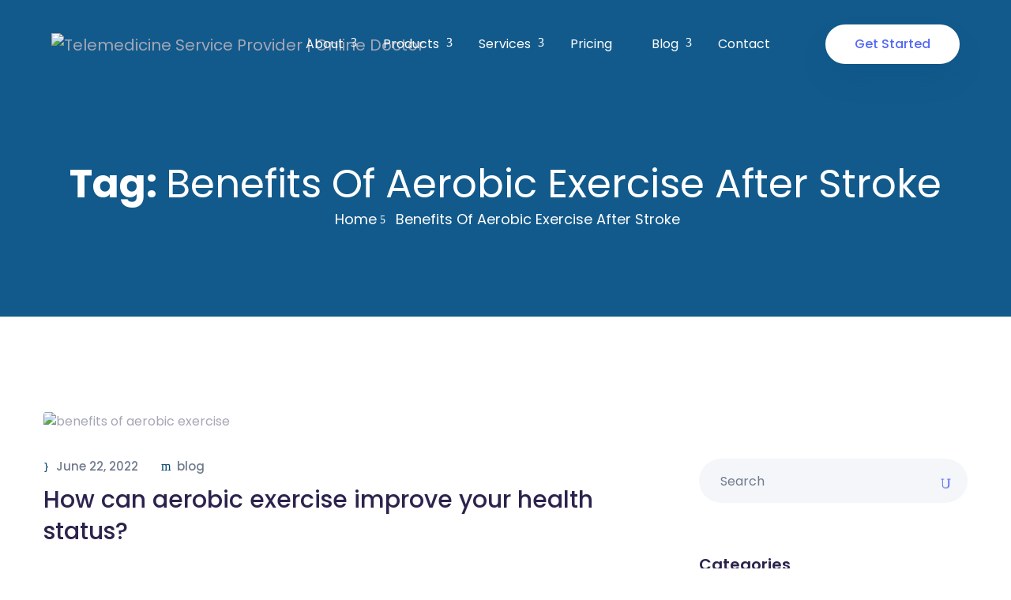

--- FILE ---
content_type: text/html; charset=UTF-8
request_url: https://healthconnect247.com/tag/benefits-of-aerobic-exercise-after-stroke/
body_size: 27928
content:
    <!DOCTYPE html>
    <html lang="en-US">
        <head>
        <!-- Google tag (gtag.js) --> <script async src="https://www.googletagmanager.com/gtag/js?id=G-5M68T0MS5T"></script> <script> window.dataLayer = window.dataLayer || []; function gtag(){dataLayer.push(arguments);} gtag('js', new Date()); gtag('config', 'G-5M68T0MS5T'); </script>
            <meta charset="UTF-8">
            <!-- For IE -->
            <meta http-equiv="X-UA-Compatible" content="IE=edge">
            <!-- For Resposive Device -->
            <meta name="viewport" content="width=device-width, initial-scale=1.0">

            <meta name='robots' content='index, follow, max-image-preview:large, max-snippet:-1, max-video-preview:-1' />
	<style>img:is([sizes="auto" i], [sizes^="auto," i]) { contain-intrinsic-size: 3000px 1500px }</style>
	<script id="cookieyes" type="text/javascript" src="https://cdn-cookieyes.com/client_data/f794bbdf04923d5b2b78df9d/script.js"></script>
	<!-- This site is optimized with the Yoast SEO Premium plugin v22.3 (Yoast SEO v26.2) - https://yoast.com/wordpress/plugins/seo/ -->
	<title>Benefits Of Aerobic Exercise After Stroke Archives - Telemedicine Service Provider | Online Doctor</title>
	<link rel="canonical" href="https://healthconnect247.com/tag/benefits-of-aerobic-exercise-after-stroke/" />
	<meta property="og:locale" content="en_US" />
	<meta property="og:type" content="article" />
	<meta property="og:title" content="Benefits Of Aerobic Exercise After Stroke Archives" />
	<meta property="og:url" content="https://healthconnect247.com/tag/benefits-of-aerobic-exercise-after-stroke/" />
	<meta property="og:site_name" content="Telemedicine Service Provider | Online Doctor" />
	<meta name="twitter:card" content="summary_large_image" />
	<script type="application/ld+json" class="yoast-schema-graph">{"@context":"https://schema.org","@graph":[{"@type":"CollectionPage","@id":"https://healthconnect247.com/tag/benefits-of-aerobic-exercise-after-stroke/","url":"https://healthconnect247.com/tag/benefits-of-aerobic-exercise-after-stroke/","name":"Benefits Of Aerobic Exercise After Stroke Archives - Telemedicine Service Provider | Online Doctor","isPartOf":{"@id":"https://healthconnect247.com/#website"},"primaryImageOfPage":{"@id":"https://healthconnect247.com/tag/benefits-of-aerobic-exercise-after-stroke/#primaryimage"},"image":{"@id":"https://healthconnect247.com/tag/benefits-of-aerobic-exercise-after-stroke/#primaryimage"},"thumbnailUrl":"https://healthconnect247.com/wp-content/uploads/2022/06/pexels-kamaji-ogino-5094673.jpg","breadcrumb":{"@id":"https://healthconnect247.com/tag/benefits-of-aerobic-exercise-after-stroke/#breadcrumb"},"inLanguage":"en-US"},{"@type":"ImageObject","inLanguage":"en-US","@id":"https://healthconnect247.com/tag/benefits-of-aerobic-exercise-after-stroke/#primaryimage","url":"https://healthconnect247.com/wp-content/uploads/2022/06/pexels-kamaji-ogino-5094673.jpg","contentUrl":"https://healthconnect247.com/wp-content/uploads/2022/06/pexels-kamaji-ogino-5094673.jpg","width":640,"height":427,"caption":"benefits of aerobic exercise"},{"@type":"BreadcrumbList","@id":"https://healthconnect247.com/tag/benefits-of-aerobic-exercise-after-stroke/#breadcrumb","itemListElement":[{"@type":"ListItem","position":1,"name":"Home","item":"https://healthconnect247.com/"},{"@type":"ListItem","position":2,"name":"Benefits Of Aerobic Exercise After Stroke"}]},{"@type":"WebSite","@id":"https://healthconnect247.com/#website","url":"https://healthconnect247.com/","name":"The Best Telemedicine Service provider in Nigeria","description":"The Best Telemedicine Service provider in Nigeria","publisher":{"@id":"https://healthconnect247.com/#organization"},"potentialAction":[{"@type":"SearchAction","target":{"@type":"EntryPoint","urlTemplate":"https://healthconnect247.com/?s={search_term_string}"},"query-input":{"@type":"PropertyValueSpecification","valueRequired":true,"valueName":"search_term_string"}}],"inLanguage":"en-US"},{"@type":"Organization","@id":"https://healthconnect247.com/#organization","name":"The Best Telemedicine Service provider in Nigeria","url":"https://healthconnect247.com/","logo":{"@type":"ImageObject","inLanguage":"en-US","@id":"https://healthconnect247.com/#/schema/logo/image/","url":"https://healthconnect247.com/wp-content/uploads/2022/05/HC24x7-Logo.png","contentUrl":"https://healthconnect247.com/wp-content/uploads/2022/05/HC24x7-Logo.png","width":334,"height":116,"caption":"The Best Telemedicine Service provider in Nigeria"},"image":{"@id":"https://healthconnect247.com/#/schema/logo/image/"}}]}</script>
	<!-- / Yoast SEO Premium plugin. -->


<link rel='dns-prefetch' href='//www.googletagmanager.com' />
<link rel='dns-prefetch' href='//fonts.googleapis.com' />
<link rel="alternate" type="application/rss+xml" title="Telemedicine Service Provider | Online Doctor &raquo; Feed" href="https://healthconnect247.com/feed/" />
<link rel="alternate" type="application/rss+xml" title="Telemedicine Service Provider | Online Doctor &raquo; Comments Feed" href="https://healthconnect247.com/comments/feed/" />
<link rel="alternate" type="application/rss+xml" title="Telemedicine Service Provider | Online Doctor &raquo; Benefits Of Aerobic Exercise After Stroke Tag Feed" href="https://healthconnect247.com/tag/benefits-of-aerobic-exercise-after-stroke/feed/" />
<script type="text/javascript">
/* <![CDATA[ */
window._wpemojiSettings = {"baseUrl":"https:\/\/s.w.org\/images\/core\/emoji\/16.0.1\/72x72\/","ext":".png","svgUrl":"https:\/\/s.w.org\/images\/core\/emoji\/16.0.1\/svg\/","svgExt":".svg","source":{"concatemoji":"https:\/\/healthconnect247.com\/wp-includes\/js\/wp-emoji-release.min.js?ver=6.8.2"}};
/*! This file is auto-generated */
!function(s,n){var o,i,e;function c(e){try{var t={supportTests:e,timestamp:(new Date).valueOf()};sessionStorage.setItem(o,JSON.stringify(t))}catch(e){}}function p(e,t,n){e.clearRect(0,0,e.canvas.width,e.canvas.height),e.fillText(t,0,0);var t=new Uint32Array(e.getImageData(0,0,e.canvas.width,e.canvas.height).data),a=(e.clearRect(0,0,e.canvas.width,e.canvas.height),e.fillText(n,0,0),new Uint32Array(e.getImageData(0,0,e.canvas.width,e.canvas.height).data));return t.every(function(e,t){return e===a[t]})}function u(e,t){e.clearRect(0,0,e.canvas.width,e.canvas.height),e.fillText(t,0,0);for(var n=e.getImageData(16,16,1,1),a=0;a<n.data.length;a++)if(0!==n.data[a])return!1;return!0}function f(e,t,n,a){switch(t){case"flag":return n(e,"\ud83c\udff3\ufe0f\u200d\u26a7\ufe0f","\ud83c\udff3\ufe0f\u200b\u26a7\ufe0f")?!1:!n(e,"\ud83c\udde8\ud83c\uddf6","\ud83c\udde8\u200b\ud83c\uddf6")&&!n(e,"\ud83c\udff4\udb40\udc67\udb40\udc62\udb40\udc65\udb40\udc6e\udb40\udc67\udb40\udc7f","\ud83c\udff4\u200b\udb40\udc67\u200b\udb40\udc62\u200b\udb40\udc65\u200b\udb40\udc6e\u200b\udb40\udc67\u200b\udb40\udc7f");case"emoji":return!a(e,"\ud83e\udedf")}return!1}function g(e,t,n,a){var r="undefined"!=typeof WorkerGlobalScope&&self instanceof WorkerGlobalScope?new OffscreenCanvas(300,150):s.createElement("canvas"),o=r.getContext("2d",{willReadFrequently:!0}),i=(o.textBaseline="top",o.font="600 32px Arial",{});return e.forEach(function(e){i[e]=t(o,e,n,a)}),i}function t(e){var t=s.createElement("script");t.src=e,t.defer=!0,s.head.appendChild(t)}"undefined"!=typeof Promise&&(o="wpEmojiSettingsSupports",i=["flag","emoji"],n.supports={everything:!0,everythingExceptFlag:!0},e=new Promise(function(e){s.addEventListener("DOMContentLoaded",e,{once:!0})}),new Promise(function(t){var n=function(){try{var e=JSON.parse(sessionStorage.getItem(o));if("object"==typeof e&&"number"==typeof e.timestamp&&(new Date).valueOf()<e.timestamp+604800&&"object"==typeof e.supportTests)return e.supportTests}catch(e){}return null}();if(!n){if("undefined"!=typeof Worker&&"undefined"!=typeof OffscreenCanvas&&"undefined"!=typeof URL&&URL.createObjectURL&&"undefined"!=typeof Blob)try{var e="postMessage("+g.toString()+"("+[JSON.stringify(i),f.toString(),p.toString(),u.toString()].join(",")+"));",a=new Blob([e],{type:"text/javascript"}),r=new Worker(URL.createObjectURL(a),{name:"wpTestEmojiSupports"});return void(r.onmessage=function(e){c(n=e.data),r.terminate(),t(n)})}catch(e){}c(n=g(i,f,p,u))}t(n)}).then(function(e){for(var t in e)n.supports[t]=e[t],n.supports.everything=n.supports.everything&&n.supports[t],"flag"!==t&&(n.supports.everythingExceptFlag=n.supports.everythingExceptFlag&&n.supports[t]);n.supports.everythingExceptFlag=n.supports.everythingExceptFlag&&!n.supports.flag,n.DOMReady=!1,n.readyCallback=function(){n.DOMReady=!0}}).then(function(){return e}).then(function(){var e;n.supports.everything||(n.readyCallback(),(e=n.source||{}).concatemoji?t(e.concatemoji):e.wpemoji&&e.twemoji&&(t(e.twemoji),t(e.wpemoji)))}))}((window,document),window._wpemojiSettings);
/* ]]> */
</script>

<link rel='stylesheet' id='sweetalert2-css' href='https://healthconnect247.com/wp-content/plugins/user-registration/assets/css/sweetalert2/sweetalert2.min.css?ver=10.16.7' type='text/css' media='all' />
<link rel='stylesheet' id='user-registration-general-css' href='https://healthconnect247.com/wp-content/plugins/user-registration/assets/css/user-registration.css?ver=3.2.1.3' type='text/css' media='all' />
<link rel='stylesheet' id='user-registration-smallscreen-css' href='https://healthconnect247.com/wp-content/plugins/user-registration/assets/css/user-registration-smallscreen.css?ver=3.2.1.3' type='text/css' media='only screen and (max-width: 768px)' />
<link rel='stylesheet' id='user-registration-my-account-layout-css' href='https://healthconnect247.com/wp-content/plugins/user-registration/assets/css/my-account-layout.css?ver=3.2.1.3' type='text/css' media='all' />
<link rel='stylesheet' id='dashicons-css' href='https://healthconnect247.com/wp-includes/css/dashicons.min.css?ver=6.8.2' type='text/css' media='all' />
<link rel='stylesheet' id='dlAddons-widgets-css' href='https://healthconnect247.com/wp-content/plugins/droit-elementor-addons/modules/widgets/widgets.css?ver=3.1.5' type='text/css' media='all' />
<link rel='stylesheet' id='droit-icons-css' href='https://healthconnect247.com/wp-content/plugins/droit-elementor-addons/assets/css/icons.min.css?ver=3.1.5' type='text/css' media='all' />
<link rel='stylesheet' id='droit-common-css' href='https://healthconnect247.com/wp-content/plugins/droit-elementor-addons/assets/css/editor-common.min.css?ver=3.1.5' type='text/css' media='all' />
<link rel='stylesheet' id='droit-widget-css' href='https://healthconnect247.com/wp-content/plugins/droit-elementor-addons/assets/css/widget.min.css?ver=3.1.5' type='text/css' media='all' />
<link rel='stylesheet' id='droit-animate-css' href='https://healthconnect247.com/wp-content/plugins/droit-elementor-addons/assets/vendor/animation/animate.min.css?ver=3.1.5' type='text/css' media='all' />
<link rel='stylesheet' id='reset-css' href='https://healthconnect247.com/wp-content/plugins/droit-elementor-addons/assets/vendor/reset.min.css?ver=3.1.5' type='text/css' media='all' />
<link rel='stylesheet' id='grid-css' href='https://healthconnect247.com/wp-content/plugins/droit-elementor-addons/assets/vendor/grid.min.css?ver=3.1.5' type='text/css' media='all' />
<link rel='stylesheet' id='button-css' href='https://healthconnect247.com/wp-content/plugins/droit-elementor-addons/assets/vendor/button.min.css?ver=3.1.5' type='text/css' media='all' />
<link rel='stylesheet' id='owl-carousel-css' href='https://healthconnect247.com/wp-content/plugins/droit-elementor-addons/assets/vendor/owl_carousel/css/owl.carousel.css?ver=3.1.5' type='text/css' media='all' />
<link rel='stylesheet' id='flexslider-css' href='https://healthconnect247.com/wp-content/plugins/js_composer/assets/lib/flexslider/flexslider.min.css?ver=7.1' type='text/css' media='all' />
<link rel='stylesheet' id='animate-css' href='https://healthconnect247.com/wp-content/plugins/oppi-core/assets/vendors/animation/animate.css?ver=6.8.2' type='text/css' media='all' />
<link rel='stylesheet' id='nice-select-css' href='https://healthconnect247.com/wp-content/plugins/oppi-core/assets/css/nice-select.css?ver=6.8.2' type='text/css' media='all' />
<link rel='stylesheet' id='themify-icon-css' href='https://healthconnect247.com/wp-content/plugins/oppi-core/assets/vendors/themify-icon/themify-icons.css?ver=6.8.2' type='text/css' media='all' />
<style id='wp-emoji-styles-inline-css' type='text/css'>

	img.wp-smiley, img.emoji {
		display: inline !important;
		border: none !important;
		box-shadow: none !important;
		height: 1em !important;
		width: 1em !important;
		margin: 0 0.07em !important;
		vertical-align: -0.1em !important;
		background: none !important;
		padding: 0 !important;
	}
</style>
<link rel='stylesheet' id='wp-block-library-css' href='https://healthconnect247.com/wp-includes/css/dist/block-library/style.min.css?ver=6.8.2' type='text/css' media='all' />
<style id='classic-theme-styles-inline-css' type='text/css'>
/*! This file is auto-generated */
.wp-block-button__link{color:#fff;background-color:#32373c;border-radius:9999px;box-shadow:none;text-decoration:none;padding:calc(.667em + 2px) calc(1.333em + 2px);font-size:1.125em}.wp-block-file__button{background:#32373c;color:#fff;text-decoration:none}
</style>
<link rel='stylesheet' id='oppi-fonts-css' href='https://fonts.googleapis.com/css?family=Poppins%3A300%2C400%2C500%2C600%2C700&#038;subset' type='text/css' media='all' />
<link rel='stylesheet' id='font-awesome-5-free-css' href='https://healthconnect247.com/wp-content/themes/oppi/assets/css/font-awesome.min.css?ver=6.8.2' type='text/css' media='all' />
<style id='global-styles-inline-css' type='text/css'>
:root{--wp--preset--aspect-ratio--square: 1;--wp--preset--aspect-ratio--4-3: 4/3;--wp--preset--aspect-ratio--3-4: 3/4;--wp--preset--aspect-ratio--3-2: 3/2;--wp--preset--aspect-ratio--2-3: 2/3;--wp--preset--aspect-ratio--16-9: 16/9;--wp--preset--aspect-ratio--9-16: 9/16;--wp--preset--color--black: #000000;--wp--preset--color--cyan-bluish-gray: #abb8c3;--wp--preset--color--white: #ffffff;--wp--preset--color--pale-pink: #f78da7;--wp--preset--color--vivid-red: #cf2e2e;--wp--preset--color--luminous-vivid-orange: #ff6900;--wp--preset--color--luminous-vivid-amber: #fcb900;--wp--preset--color--light-green-cyan: #7bdcb5;--wp--preset--color--vivid-green-cyan: #00d084;--wp--preset--color--pale-cyan-blue: #8ed1fc;--wp--preset--color--vivid-cyan-blue: #0693e3;--wp--preset--color--vivid-purple: #9b51e0;--wp--preset--gradient--vivid-cyan-blue-to-vivid-purple: linear-gradient(135deg,rgba(6,147,227,1) 0%,rgb(155,81,224) 100%);--wp--preset--gradient--light-green-cyan-to-vivid-green-cyan: linear-gradient(135deg,rgb(122,220,180) 0%,rgb(0,208,130) 100%);--wp--preset--gradient--luminous-vivid-amber-to-luminous-vivid-orange: linear-gradient(135deg,rgba(252,185,0,1) 0%,rgba(255,105,0,1) 100%);--wp--preset--gradient--luminous-vivid-orange-to-vivid-red: linear-gradient(135deg,rgba(255,105,0,1) 0%,rgb(207,46,46) 100%);--wp--preset--gradient--very-light-gray-to-cyan-bluish-gray: linear-gradient(135deg,rgb(238,238,238) 0%,rgb(169,184,195) 100%);--wp--preset--gradient--cool-to-warm-spectrum: linear-gradient(135deg,rgb(74,234,220) 0%,rgb(151,120,209) 20%,rgb(207,42,186) 40%,rgb(238,44,130) 60%,rgb(251,105,98) 80%,rgb(254,248,76) 100%);--wp--preset--gradient--blush-light-purple: linear-gradient(135deg,rgb(255,206,236) 0%,rgb(152,150,240) 100%);--wp--preset--gradient--blush-bordeaux: linear-gradient(135deg,rgb(254,205,165) 0%,rgb(254,45,45) 50%,rgb(107,0,62) 100%);--wp--preset--gradient--luminous-dusk: linear-gradient(135deg,rgb(255,203,112) 0%,rgb(199,81,192) 50%,rgb(65,88,208) 100%);--wp--preset--gradient--pale-ocean: linear-gradient(135deg,rgb(255,245,203) 0%,rgb(182,227,212) 50%,rgb(51,167,181) 100%);--wp--preset--gradient--electric-grass: linear-gradient(135deg,rgb(202,248,128) 0%,rgb(113,206,126) 100%);--wp--preset--gradient--midnight: linear-gradient(135deg,rgb(2,3,129) 0%,rgb(40,116,252) 100%);--wp--preset--font-size--small: 13px;--wp--preset--font-size--medium: 20px;--wp--preset--font-size--large: 36px;--wp--preset--font-size--x-large: 42px;--wp--preset--spacing--20: 0.44rem;--wp--preset--spacing--30: 0.67rem;--wp--preset--spacing--40: 1rem;--wp--preset--spacing--50: 1.5rem;--wp--preset--spacing--60: 2.25rem;--wp--preset--spacing--70: 3.38rem;--wp--preset--spacing--80: 5.06rem;--wp--preset--shadow--natural: 6px 6px 9px rgba(0, 0, 0, 0.2);--wp--preset--shadow--deep: 12px 12px 50px rgba(0, 0, 0, 0.4);--wp--preset--shadow--sharp: 6px 6px 0px rgba(0, 0, 0, 0.2);--wp--preset--shadow--outlined: 6px 6px 0px -3px rgba(255, 255, 255, 1), 6px 6px rgba(0, 0, 0, 1);--wp--preset--shadow--crisp: 6px 6px 0px rgba(0, 0, 0, 1);}:where(.is-layout-flex){gap: 0.5em;}:where(.is-layout-grid){gap: 0.5em;}body .is-layout-flex{display: flex;}.is-layout-flex{flex-wrap: wrap;align-items: center;}.is-layout-flex > :is(*, div){margin: 0;}body .is-layout-grid{display: grid;}.is-layout-grid > :is(*, div){margin: 0;}:where(.wp-block-columns.is-layout-flex){gap: 2em;}:where(.wp-block-columns.is-layout-grid){gap: 2em;}:where(.wp-block-post-template.is-layout-flex){gap: 1.25em;}:where(.wp-block-post-template.is-layout-grid){gap: 1.25em;}.has-black-color{color: var(--wp--preset--color--black) !important;}.has-cyan-bluish-gray-color{color: var(--wp--preset--color--cyan-bluish-gray) !important;}.has-white-color{color: var(--wp--preset--color--white) !important;}.has-pale-pink-color{color: var(--wp--preset--color--pale-pink) !important;}.has-vivid-red-color{color: var(--wp--preset--color--vivid-red) !important;}.has-luminous-vivid-orange-color{color: var(--wp--preset--color--luminous-vivid-orange) !important;}.has-luminous-vivid-amber-color{color: var(--wp--preset--color--luminous-vivid-amber) !important;}.has-light-green-cyan-color{color: var(--wp--preset--color--light-green-cyan) !important;}.has-vivid-green-cyan-color{color: var(--wp--preset--color--vivid-green-cyan) !important;}.has-pale-cyan-blue-color{color: var(--wp--preset--color--pale-cyan-blue) !important;}.has-vivid-cyan-blue-color{color: var(--wp--preset--color--vivid-cyan-blue) !important;}.has-vivid-purple-color{color: var(--wp--preset--color--vivid-purple) !important;}.has-black-background-color{background-color: var(--wp--preset--color--black) !important;}.has-cyan-bluish-gray-background-color{background-color: var(--wp--preset--color--cyan-bluish-gray) !important;}.has-white-background-color{background-color: var(--wp--preset--color--white) !important;}.has-pale-pink-background-color{background-color: var(--wp--preset--color--pale-pink) !important;}.has-vivid-red-background-color{background-color: var(--wp--preset--color--vivid-red) !important;}.has-luminous-vivid-orange-background-color{background-color: var(--wp--preset--color--luminous-vivid-orange) !important;}.has-luminous-vivid-amber-background-color{background-color: var(--wp--preset--color--luminous-vivid-amber) !important;}.has-light-green-cyan-background-color{background-color: var(--wp--preset--color--light-green-cyan) !important;}.has-vivid-green-cyan-background-color{background-color: var(--wp--preset--color--vivid-green-cyan) !important;}.has-pale-cyan-blue-background-color{background-color: var(--wp--preset--color--pale-cyan-blue) !important;}.has-vivid-cyan-blue-background-color{background-color: var(--wp--preset--color--vivid-cyan-blue) !important;}.has-vivid-purple-background-color{background-color: var(--wp--preset--color--vivid-purple) !important;}.has-black-border-color{border-color: var(--wp--preset--color--black) !important;}.has-cyan-bluish-gray-border-color{border-color: var(--wp--preset--color--cyan-bluish-gray) !important;}.has-white-border-color{border-color: var(--wp--preset--color--white) !important;}.has-pale-pink-border-color{border-color: var(--wp--preset--color--pale-pink) !important;}.has-vivid-red-border-color{border-color: var(--wp--preset--color--vivid-red) !important;}.has-luminous-vivid-orange-border-color{border-color: var(--wp--preset--color--luminous-vivid-orange) !important;}.has-luminous-vivid-amber-border-color{border-color: var(--wp--preset--color--luminous-vivid-amber) !important;}.has-light-green-cyan-border-color{border-color: var(--wp--preset--color--light-green-cyan) !important;}.has-vivid-green-cyan-border-color{border-color: var(--wp--preset--color--vivid-green-cyan) !important;}.has-pale-cyan-blue-border-color{border-color: var(--wp--preset--color--pale-cyan-blue) !important;}.has-vivid-cyan-blue-border-color{border-color: var(--wp--preset--color--vivid-cyan-blue) !important;}.has-vivid-purple-border-color{border-color: var(--wp--preset--color--vivid-purple) !important;}.has-vivid-cyan-blue-to-vivid-purple-gradient-background{background: var(--wp--preset--gradient--vivid-cyan-blue-to-vivid-purple) !important;}.has-light-green-cyan-to-vivid-green-cyan-gradient-background{background: var(--wp--preset--gradient--light-green-cyan-to-vivid-green-cyan) !important;}.has-luminous-vivid-amber-to-luminous-vivid-orange-gradient-background{background: var(--wp--preset--gradient--luminous-vivid-amber-to-luminous-vivid-orange) !important;}.has-luminous-vivid-orange-to-vivid-red-gradient-background{background: var(--wp--preset--gradient--luminous-vivid-orange-to-vivid-red) !important;}.has-very-light-gray-to-cyan-bluish-gray-gradient-background{background: var(--wp--preset--gradient--very-light-gray-to-cyan-bluish-gray) !important;}.has-cool-to-warm-spectrum-gradient-background{background: var(--wp--preset--gradient--cool-to-warm-spectrum) !important;}.has-blush-light-purple-gradient-background{background: var(--wp--preset--gradient--blush-light-purple) !important;}.has-blush-bordeaux-gradient-background{background: var(--wp--preset--gradient--blush-bordeaux) !important;}.has-luminous-dusk-gradient-background{background: var(--wp--preset--gradient--luminous-dusk) !important;}.has-pale-ocean-gradient-background{background: var(--wp--preset--gradient--pale-ocean) !important;}.has-electric-grass-gradient-background{background: var(--wp--preset--gradient--electric-grass) !important;}.has-midnight-gradient-background{background: var(--wp--preset--gradient--midnight) !important;}.has-small-font-size{font-size: var(--wp--preset--font-size--small) !important;}.has-medium-font-size{font-size: var(--wp--preset--font-size--medium) !important;}.has-large-font-size{font-size: var(--wp--preset--font-size--large) !important;}.has-x-large-font-size{font-size: var(--wp--preset--font-size--x-large) !important;}
:where(.wp-block-post-template.is-layout-flex){gap: 1.25em;}:where(.wp-block-post-template.is-layout-grid){gap: 1.25em;}
:where(.wp-block-columns.is-layout-flex){gap: 2em;}:where(.wp-block-columns.is-layout-grid){gap: 2em;}
:root :where(.wp-block-pullquote){font-size: 1.5em;line-height: 1.6;}
</style>
<link rel='stylesheet' id='contact-form-7-css' href='https://healthconnect247.com/wp-content/plugins/contact-form-7/includes/css/styles.css?ver=6.1.3' type='text/css' media='all' />
<link rel='stylesheet' id='pff-paystack1-css' href='https://healthconnect247.com/wp-content/plugins/payment-forms-for-paystack/public/css/pff-paystack-style.css?ver=2.0.0' type='text/css' media='all' />
<link rel='stylesheet' id='pff-paystack2-css' href='https://healthconnect247.com/wp-content/plugins/payment-forms-for-paystack/public/css/font-awesome.min.css?ver=2.0.0' type='text/css' media='all' />
<link rel='stylesheet' id='bwdpssx-PricingSwitcher-plugin-main-css' href='https://healthconnect247.com/wp-content/plugins/bwdpssx-pricing-scheme-switcher/assets/public/css/main.css?ver=1.3' type='text/css' media='all' />
<link rel='stylesheet' id='font-awesome-css' href='https://healthconnect247.com/wp-content/plugins/elementor/assets/lib/font-awesome/css/font-awesome.min.css?ver=4.7.0' type='text/css' media='all' />
<link rel='stylesheet' id='dtdr-public-css' href='https://healthconnect247.com/wp-content/plugins/droit-dark-mode/assets/css/public-mode.css?ver=1.0.7' type='text/css' media='all' />
<link rel='stylesheet' id='dl-sticky-css-css' href='https://healthconnect247.com/wp-content/plugins/droit-elementor-addons/modules/sticky/js/sticky.css?ver=3.1.5' type='text/css' media='all' />
<link rel='stylesheet' id='exad-hf-style-css' href='https://healthconnect247.com/wp-content/plugins/exclusive-addons-elementor-pro/assets/css/exad-header-footer.css?ver=1.5.9.2' type='text/css' media='all' />
<link rel='stylesheet' id='elementor-icons-css' href='https://healthconnect247.com/wp-content/plugins/elementor/assets/lib/eicons/css/elementor-icons.min.css?ver=5.44.0' type='text/css' media='all' />
<link rel='stylesheet' id='elementor-frontend-css' href='https://healthconnect247.com/wp-content/plugins/elementor/assets/css/frontend.min.css?ver=3.32.5' type='text/css' media='all' />
<link rel='stylesheet' id='elementor-post-28-css' href='https://healthconnect247.com/wp-content/uploads/elementor/css/post-28.css?ver=1762156696' type='text/css' media='all' />
<link rel='stylesheet' id='eihe-front-style-css' href='https://healthconnect247.com/wp-content/plugins/image-hover-effects-addon-for-elementor/assets/style.min.css?ver=1.4.4' type='text/css' media='all' />
<link rel='stylesheet' id='jet-blog-css' href='https://healthconnect247.com/wp-content/plugins/jet-blog/assets/css/jet-blog.css?ver=2.3.7.1' type='text/css' media='all' />
<link rel='stylesheet' id='htmega-pro-global-style-css' href='https://healthconnect247.com/wp-content/plugins/htmega-pro/assets/css/htmega-pro-global-style.css?ver=1.9.6' type='text/css' media='all' />
<link rel='stylesheet' id='bootstrap-css' href='https://healthconnect247.com/wp-content/themes/oppi/assets/css/bootstrap.min.css?ver=6.8.2' type='text/css' media='all' />
<link rel='stylesheet' id='slick-css' href='https://healthconnect247.com/wp-content/themes/oppi/assets/vendors/slick/slick.css?ver=6.8.2' type='text/css' media='all' />
<link rel='stylesheet' id='slick-theme-css' href='https://healthconnect247.com/wp-content/themes/oppi/assets/vendors/slick/slick-theme.css?ver=6.8.2' type='text/css' media='all' />
<link rel='stylesheet' id='eleganticons-css' href='https://healthconnect247.com/wp-content/themes/oppi/assets/vendors/elegant-icon/elegant-icon-style.css?ver=6.8.2' type='text/css' media='all' />
<link rel='stylesheet' id='magnify-pop-css' href='https://healthconnect247.com/wp-content/themes/oppi/assets/vendors/magnify-pop/magnific-popup.css?ver=6.8.2' type='text/css' media='all' />
<link rel='stylesheet' id='linearicons-css' href='https://healthconnect247.com/wp-content/themes/oppi/assets/css/linearicons.css?ver=6.8.2' type='text/css' media='all' />
<link rel='stylesheet' id='simple-line-css' href='https://healthconnect247.com/wp-content/themes/oppi/assets/css/simple-line-icons.css?ver=6.8.2' type='text/css' media='all' />
<link rel='stylesheet' id='oppi-main-css' href='https://healthconnect247.com/wp-content/themes/oppi/assets/css/style.css?ver=6.8.2' type='text/css' media='all' />
<link rel='stylesheet' id='oppi-wpd-css' href='https://healthconnect247.com/wp-content/themes/oppi/assets/css/wpd-style.css?ver=6.8.2' type='text/css' media='all' />
<link rel='stylesheet' id='oppi-gutenberg-css' href='https://healthconnect247.com/wp-content/themes/oppi/assets/css/oppi-gutenberg.css?ver=6.8.2' type='text/css' media='all' />
<link rel='stylesheet' id='oppi-responsive-css' href='https://healthconnect247.com/wp-content/themes/oppi/assets/css/responsive.css?ver=6.8.2' type='text/css' media='all' />
<link rel='stylesheet' id='oppi-root-css' href='https://healthconnect247.com/wp-content/themes/oppi/style.css?ver=6.8.2' type='text/css' media='all' />
<style id='oppi-root-inline-css' type='text/css'>

        blockquote:after{
            background-image: url( https://healthconnect247.com/wp-content/themes/oppi/assets/img/blog/comma.png );
        }
    
</style>
<link rel='stylesheet' id='exad-pro-main-style-css' href='https://healthconnect247.com/wp-content/plugins/exclusive-addons-elementor-pro/assets/css/exad-pro-styles.min.css?ver=6.8.2' type='text/css' media='all' />
<link rel='stylesheet' id='exad-pro-eicons-style-css' href='https://healthconnect247.com/wp-content/plugins/exclusive-addons-elementor-pro/assets/css/exad-pro-eicons-styles.min.css?ver=6.8.2' type='text/css' media='all' />
<link rel='stylesheet' id='exad-slick-css' href='https://healthconnect247.com/wp-content/plugins/exclusive-addons-for-elementor/assets/vendor/css/slick.min.css?ver=6.8.2' type='text/css' media='all' />
<link rel='stylesheet' id='exad-slick-theme-css' href='https://healthconnect247.com/wp-content/plugins/exclusive-addons-for-elementor/assets/vendor/css/slick-theme.min.css?ver=6.8.2' type='text/css' media='all' />
<link rel='stylesheet' id='exad-image-hover-css' href='https://healthconnect247.com/wp-content/plugins/exclusive-addons-for-elementor/assets/vendor/css/imagehover.css?ver=6.8.2' type='text/css' media='all' />
<link rel='stylesheet' id='exad-swiperv5-css' href='https://healthconnect247.com/wp-content/plugins/exclusive-addons-for-elementor/assets/vendor/css/swiper.min.css?ver=2.7.9.5' type='text/css' media='all' />
<link rel='stylesheet' id='exad-main-style-css' href='https://healthconnect247.com/wp-content/plugins/exclusive-addons-for-elementor/assets/css/exad-styles.min.css?ver=6.8.2' type='text/css' media='all' />
<link rel='stylesheet' id='blogsqode-public-styles-css' href='https://healthconnect247.com/wp-content/plugins/blogsqode-posts/public/assets/css/blogsqode-public.css?ver=3.0.0' type='text/css' media='all' />
<link rel='stylesheet' id='elementor-gf-local-roboto-css' href='https://healthconnect247.com/wp-content/uploads/elementor/google-fonts/css/roboto.css?ver=1746024468' type='text/css' media='all' />
<link rel='stylesheet' id='elementor-gf-local-robotoslab-css' href='https://healthconnect247.com/wp-content/uploads/elementor/google-fonts/css/robotoslab.css?ver=1746024488' type='text/css' media='all' />
<script type="text/javascript" src="https://healthconnect247.com/wp-content/plugins/oppi-core/assets/js/jquery-3.4.1.min.js?ver=3.4.1" id="jquery-js"></script>
<script type="text/javascript" id="jquery-core-js-extra">
/* <![CDATA[ */
var WilokeAwesomePricingTable = {"prefix":"wiloke-awesome-pricing-table","userID":"0","ajaxUrl":"https:\/\/healthconnect247.com\/wp-admin\/admin-ajax.php"};
/* ]]> */
</script>
<script type="text/javascript" src="https://healthconnect247.com/wp-includes/js/jquery/jquery.min.js?ver=3.7.1" id="jquery-core-js"></script>
<script type="text/javascript" id="analytify-events-tracking-js-extra">
/* <![CDATA[ */
var analytify_events_tracking = {"ajaxurl":"https:\/\/healthconnect247.com\/wp-admin\/admin-ajax.php","tracking_mode":"gtag","ga_mode":"ga4","tracking_code":"G-2LB97QVQ8C","is_track_user":"1","root_domain":"healthconnect247.com","affiliate_link":"","download_extension":"zip|mp3*|mpe*g|pdf|docx*|pptx*|xlsx*|rar*","anchor_tracking":""};
/* ]]> */
</script>
<script type="text/javascript" src="https://healthconnect247.com/wp-content/plugins/wp-analytify-pro/inc/modules/events-tracking/assets/js/analytify-events-tracking.min.js?ver=6.8.2" id="analytify-events-tracking-js"></script>

<!-- Google tag (gtag.js) snippet added by Site Kit -->
<!-- Google Analytics snippet added by Site Kit -->
<script type="text/javascript" src="https://www.googletagmanager.com/gtag/js?id=G-2LB97QVQ8C" id="google_gtagjs-js" async></script>
<script type="text/javascript" id="google_gtagjs-js-after">
/* <![CDATA[ */
window.dataLayer = window.dataLayer || [];function gtag(){dataLayer.push(arguments);}
gtag("set","linker",{"domains":["healthconnect247.com"]});
gtag("js", new Date());
gtag("set", "developer_id.dZTNiMT", true);
gtag("config", "G-2LB97QVQ8C");
/* ]]> */
</script>
<script type="text/javascript" id="blogsqode-public-scripts-js-extra">
/* <![CDATA[ */
var blogsqode_loadmore_params = {"ajaxurl":"https:\/\/healthconnect247.com\/wp-admin\/admin-ajax.php","posts":"{\"tag\":\"benefits-of-aerobic-exercise-after-stroke\",\"error\":\"\",\"m\":\"\",\"p\":0,\"post_parent\":\"\",\"subpost\":\"\",\"subpost_id\":\"\",\"attachment\":\"\",\"attachment_id\":0,\"name\":\"\",\"pagename\":\"\",\"page_id\":0,\"second\":\"\",\"minute\":\"\",\"hour\":\"\",\"day\":0,\"monthnum\":0,\"year\":0,\"w\":0,\"category_name\":\"\",\"cat\":\"\",\"tag_id\":171,\"author\":\"\",\"author_name\":\"\",\"feed\":\"\",\"tb\":\"\",\"paged\":0,\"meta_key\":\"\",\"meta_value\":\"\",\"preview\":\"\",\"s\":\"\",\"sentence\":\"\",\"title\":\"\",\"fields\":\"all\",\"menu_order\":\"\",\"embed\":\"\",\"category__in\":[],\"category__not_in\":[],\"category__and\":[],\"post__in\":[],\"post__not_in\":[],\"post_name__in\":[],\"tag__in\":[],\"tag__not_in\":[],\"tag__and\":[],\"tag_slug__in\":[\"benefits-of-aerobic-exercise-after-stroke\"],\"tag_slug__and\":[],\"post_parent__in\":[],\"post_parent__not_in\":[],\"author__in\":[],\"author__not_in\":[],\"search_columns\":[],\"ignore_sticky_posts\":false,\"suppress_filters\":false,\"cache_results\":true,\"update_post_term_cache\":true,\"update_menu_item_cache\":false,\"lazy_load_term_meta\":true,\"update_post_meta_cache\":true,\"post_type\":\"\",\"posts_per_page\":10,\"nopaging\":false,\"comments_per_page\":\"50\",\"no_found_rows\":false,\"order\":\"DESC\"}","current_page":"1","max_page":"1"};
/* ]]> */
</script>
<script type="text/javascript" src="https://healthconnect247.com/wp-content/plugins/blogsqode-posts/public/assets/js/blogsqode-public.js?ver=3.0.0" id="blogsqode-public-scripts-js"></script>
<script></script><link rel="https://api.w.org/" href="https://healthconnect247.com/wp-json/" /><link rel="alternate" title="JSON" type="application/json" href="https://healthconnect247.com/wp-json/wp/v2/tags/171" /><link rel="EditURI" type="application/rsd+xml" title="RSD" href="https://healthconnect247.com/xmlrpc.php?rsd" />
<meta name="generator" content="WordPress 6.8.2" />
<meta name="generator" content="Redux 4.5.8" /><meta name="generator" content="Site Kit by Google 1.164.0" /><!-- This code is added by Analytify (7.0.4) https://analytify.io/ !-->
			<script async src="https://www.googletagmanager.com/gtag/js?id=?G-2LB97QVQ8C"></script>
			<script>
			window.dataLayer = window.dataLayer || [];
			function gtag(){dataLayer.push(arguments);}
			gtag('js', new Date());

			const configuration = JSON.parse( '{"anonymize_ip":"false","forceSSL":"false","allow_display_features":"false","debug_mode":true}' );
			const gaID = 'G-2LB97QVQ8C';

			
			gtag('config', gaID, configuration);

			
			</script>

			<!-- This code is added by Analytify (7.0.4) !--><!-- Analytics by WP Statistics - https://wp-statistics.com -->
<meta name="generator" content="Elementor 3.32.5; features: additional_custom_breakpoints; settings: css_print_method-external, google_font-enabled, font_display-auto">
			<style>
				.e-con.e-parent:nth-of-type(n+4):not(.e-lazyloaded):not(.e-no-lazyload),
				.e-con.e-parent:nth-of-type(n+4):not(.e-lazyloaded):not(.e-no-lazyload) * {
					background-image: none !important;
				}
				@media screen and (max-height: 1024px) {
					.e-con.e-parent:nth-of-type(n+3):not(.e-lazyloaded):not(.e-no-lazyload),
					.e-con.e-parent:nth-of-type(n+3):not(.e-lazyloaded):not(.e-no-lazyload) * {
						background-image: none !important;
					}
				}
				@media screen and (max-height: 640px) {
					.e-con.e-parent:nth-of-type(n+2):not(.e-lazyloaded):not(.e-no-lazyload),
					.e-con.e-parent:nth-of-type(n+2):not(.e-lazyloaded):not(.e-no-lazyload) * {
						background-image: none !important;
					}
				}
			</style>
			<meta name="generator" content="Powered by WPBakery Page Builder - drag and drop page builder for WordPress."/>
<!-- Facebook Pixel Code -->
<script type='text/javascript'>
!function(f,b,e,v,n,t,s){if(f.fbq)return;n=f.fbq=function(){n.callMethod?
n.callMethod.apply(n,arguments):n.queue.push(arguments)};if(!f._fbq)f._fbq=n;
n.push=n;n.loaded=!0;n.version='2.0';n.queue=[];t=b.createElement(e);t.async=!0;
t.src=v;s=b.getElementsByTagName(e)[0];s.parentNode.insertBefore(t,s)}(window,
document,'script','https://connect.facebook.net/en_US/fbevents.js');
</script>
<!-- End Facebook Pixel Code -->
<script type='text/javascript'>
  fbq('init', '2618096235123846', {
    "em": "aaiyepe@healthconnect247.com",
    "fn": "Abdulrafiu",
    "ln": "Aiyepe"
}, {
    "agent": "wordpress-5.9.3-2.2.2"
});
</script><script type='text/javascript'>
  fbq('track', 'PageView', []);
</script>
<!-- Facebook Pixel Code -->
<noscript>
<img height="1" width="1" style="display:none" alt="fbpx"
src="https://www.facebook.com/tr?id=2618096235123846&ev=PageView&noscript=1" />
</noscript>
<!-- End Facebook Pixel Code -->



<!-- Google Tag Manager -->
<script>(function(w,d,s,l,i){w[l]=w[l]||[];w[l].push({'gtm.start':
new Date().getTime(),event:'gtm.js'});var f=d.getElementsByTagName(s)[0],
j=d.createElement(s),dl=l!='dataLayer'?'&l='+l:'';j.async=true;j.src=
'https://www.googletagmanager.com/gtm.js?id='+i+dl;f.parentNode.insertBefore(j,f);
})(window,document,'script','dataLayer','GTM-MG4WZLT');</script>
<!-- End Google Tag Manager --><link rel="icon" href="https://healthconnect247.com/wp-content/uploads/2021/11/cropped-favicon-32x32.png" sizes="32x32" />
<link rel="icon" href="https://healthconnect247.com/wp-content/uploads/2021/11/cropped-favicon-192x192.png" sizes="192x192" />
<link rel="apple-touch-icon" href="https://healthconnect247.com/wp-content/uploads/2021/11/cropped-favicon-180x180.png" />
<meta name="msapplication-TileImage" content="https://healthconnect247.com/wp-content/uploads/2021/11/cropped-favicon-270x270.png" />
		<style type="text/css" id="wp-custom-css">
			.oppi_header .header_nav .logo img {
  width: 100%;
  max-width: 156px;
}
.oppi_health_banner .oppi_banner_content .oppi_btn_group .oppi_dbtn {
  color: #fff;
  background: #4EB8A8;
  border: 2px solid #4EB8A8;
}
.elementor-section {
  position: relative;
  padding: 0;
}
.f_subscribe_two .btn_get_two{
    background: #4EB8A8;
    color: #fff;
    font-size: 16px;
    line-height: 24px;
    font-family: "Poppins", sans-serif;
    font-weight: 400;
    position: absolute;
    right: 0;
    top: 50%;
    -webkit-transform: translateY(-50%);
    -ms-transform: translateY(-50%);
    transform: translateY(-50%);
    height: 100%;
    padding: 0 24px !important;
    text-transform: uppercase;
    border-radius: 0px 4px 4px 0px;
    -webkit-transition: all 0.5s;
    -o-transition: all 0.5s;
    transition: all 0.5s;
}
.oppi_testimonial_info .slick-dots li.slick-active button {
    -webkit-transform: scale(1.4);
    -ms-transform: scale(1.4);
    transform: scale(1.4);
    background: #4EB8A8;
}
.oppi_header.fixedMenu {
    position: fixed;
    background: #fff;
    padding: 0px 0;
    top: 0;
    left: 0;
    width: 100%;
    z-index: 1080;
    -webkit-box-shadow: 0px 4px 6px 0px rgba(12, 0, 46, 0.06);
    box-shadow: 0px 4px 6px 0px rgba(12, 0, 46, 0.06);
}

[type=button]:not(:disabled), [type=reset]:not(:disabled), [type=submit]:not(:disabled), button:not(:disabled) {
    cursor: pointer;
}
.oppi_how_it_tab_content_wrap .tab_custom_arrow {
    border: 0px solid #f0f0f1;;
    color: #f0f0f1;;
    width: 50px;
    height: 50px;
    border-radius: 50%;
    z-index: 1;
    -webkit-transition: all 0.5s;
    -o-transition: all 0.5s;
    transition: all 0.5s;
    top: 50%;
    -webkit-transform: translateY(-50%);
    -ms-transform: translateY(-50%);
    transform: translateY(-50%);
    -webkit-box-shadow: none;
    box-shadow: none;
    outline: none;
    position: absolute;
}

.oppi_how_it_tab_content_wrap .tab_custom_arrow i {
    font-family: 'eleganticons';
    font-size: 20px;
    opacity: 1;
    width: 100%;
    height: 100%;
    display: -webkit-box;
    display: -ms-flexbox;
    display: flex;
    -webkit-box-pack: center;
    -ms-flex-pack: center;
    justify-content: center;
    -webkit-box-align: center;
    -ms-flex-align: center;
    align-items: center;
    color: transparent;
    -webkit-transition: all 0.5s;
    -o-transition: all 0.5s;
    transition: all 0.5s;
}
.oppi_feedback_wrap {
    padding: 90px 0;
}
.slider_inner {
    max-width: 770px;
    width: 100%;
    margin: 0 auto 100px;
    -webkit-box-shadow: 0px 30px 60px 0px rgb(176 171 241 / 10%);
    box-shadow: 0px 30px 60px 0px rgb(147 178 247 / 10%);
    border: 5px solid transparent;
    -webkit-box-sizing: border-box;
    box-sizing: border-box;
    background-clip: padding-box, border-box;
    background-origin: padding-box, border-box;
    background-image: -webkit-linear-gradient(left, #fff 0%, #fff 100%), -webkit-linear-gradient(
40deg, rgba(242, 56, 146, 0.3) 0%, rgba(154, 17, 218, 0.3) 100%);
    background-image: -o-linear-gradient(left, #fff 0%, #fff 100%), -o-linear-gradient(40deg, rgba(242, 56, 146, 0.3) 0%, rgba(154, 17, 218, 0.3) 100%);
    background-image: linear-gradient(
90deg, #fff 0%, #fff 100%), linear-gradient(
50deg, rgba(242, 56, 146, 0.3) 0%, rgba(154, 17, 218, 0.3) 100%);
    border-radius: 10px;
    padding: 35px 50px 50px;
    position: relative;
}
.oppi_review_slider .slick-arrow::before {
    font-family: 'eleganticons';
     color: #4EB8A8;
    font-weight: 700;
}
.slider_inner {
    max-width: 770px;
    width: 100%;
    margin: 0 auto 100px;
    /* -webkit-box-shadow: 0px 30px 60px 0px rgb(176 171 241 / 10%); */
    /* box-shadow: 0px 30px 60px 0px rgb(147 178 247 / 10%); */
    border: 5px solid transparent;
    -webkit-box-sizing: border-box;
    box-sizing: border-box;
    background-clip: padding-box, border-box;
    background-origin: padding-box, border-box;
    background-image: -webkit-linear-gradient(left, #fff 0%, #fff 100%), -webkit-linear-gradient( 
40deg, rgb(242 56 146 / 0%) 0%, rgb(154 17 218 / 0%) 100%);
    background-image: -o-linear-gradient(left, #fff 0%, #fff 100%), -o-linear-gradient(40deg, rgba(242, 56, 146, 0.3) 0%, rgba(154, 17, 218, 0.3) 100%);
    background-image: linear-gradient( 
90deg, #fff 0%, #fff 100%), linear-gradient( 
50deg, rgb(49 177 215 / 33%) 0%, #add 100%);
    border-radius: 10px;
    padding: 35px 50px 50px;
    position: relative;
}
.oppi_feedback_wrap {
    background: #fafbfc;
    padding: 90px 0;
}
.oppi_review_slider .slick-arrow::after {
    position: absolute;
    content: "";
    width: 100%;
    height: 100%;
    top: 0;
    left: 0;
    border-radius: 50%;
    border: 1px solid transparent;
    background-image: -webkit-linear-gradient(
40deg, #f1f4fb 0%, #4cb9a9 100%);
    background-image: -o-linear-gradient(40deg, #f23891 0%, #9a11da 100%);
    background-image: linear-gradient(
50deg, #4cb9a9 0%, #006ba7 100%);
    -webkit-transition: all 0.5s;
    -o-transition: all 0.5s;
    transition: all 0.5s;
    opacity: 0;
    z-index: -1;
}
.oppi_review_slider .slick-arrow {
    width: 50px;
    height: 50px;
    border: 1px solid rgb(76 185 169);
    border-radius: 50%;
    -webkit-box-sizing: border-box;
    box-sizing: border-box;
    background-clip: padding-box, border-box;
    background-origin: padding-box, border-box;
    -webkit-transition: all 0.5s;
    -o-transition: all 0.5s;
    transition: all 0.5s;
    z-index: 1;
    top: calc(50% - 50px);
}

element.style {
}
.oppi_inner_banner .overlay {
    position: absolute;
    top: 0;
    left: 0;
    width: 100%;
    height: 100%;
    background-color: #0f5a87f2;
}
.elementor-1742 .elementor-element.elementor-element-da4bf9d .oppi_travel_service_tab_wrap .oppi_travel_service_tab li.nav-item a.nav-link::before {
    background-color: #016CA8;
}

.elementor-element-486d73a{
	overflow: hidden;
}

.elementor-1742 .elementor-element.elementor-element-da4bf9d .oppi_travel_service_tab_wrap .oppi_travel_service_tab li.nav-item a.nav-link.active {
    color: #016CA8;
}

.elementor-1742 .elementor-element.elementor-element-3dd7a42 .elementor-button {
    font-family: "Poppins", Sans-serif;
    font-size: 16px;
    font-weight: 500;
    line-height: 24px;
    fill: #016CA8;
    color: #016CA8;
    background-color: rgba(0,0,0,0);
    border-style: solid;
    border-width: 2px 2px 2px 2px;
    border-color: #016CA8;
    border-radius: 4px 4px 4px 4px;
    padding: 9px 38px 9px 38px;
}
.elementor-1742 .elementor-element.elementor-element-9707bbb > .elementor-element-populated > .elementor-background-overlay {
    background-color: #060606;
    opacity: 0.7;
}
.oppi_how_it_tab_wrap nav .oppi_how_it_tab .nav-item .nav-link.active, .oppi_how_it_tab_wrap nav .oppi_how_it_tab .nav-item .nav-link:hover {
    color: #fff;
    background: #024268;
}
.oppi_dbtn.btn_border {
    border: 1px solid #024268;
    color: #024268;
}
.oppi_how_it_tab_content_wrap .fade.show .oppi_mockup_content .oppi_dbtn {
    -webkit-animation: fadeInDown .5s both .5s;
    animation: fadeInDown .5s both .5s;
    background-color: #024268;
    color: white;
}
.oppi_header .header_nav {
  padding: 10px;
}
.oppi_header .header_nav .oppi_header_menu ul li.nav-item a.nav-link {
  padding: 0;
  color: #fff;
  font-family: "Poppins", sans-serif;
  font-weight: 400;
  line-height: 30px;
  -webkit-transition: all 0.5s;
  -o-transition: all 0.5s;
  transition: all 0.5s;
  position: relative;
}
.oppi_finance_banner_area {
  overflow: hidden;
  background: #016CA8;
    background-color: rgb(1, 108, 168);
    background-position-x: 0%;
    background-position-y: 0%;
    background-repeat: repeat;
    background-attachment: scroll;
    background-image: none;
    background-size: auto;
    background-origin: padding-box;
    background-clip: border-box;
  padding: 200px 0px 300px;
  position: relative;
  z-index: 1;
}
.wp-block-search .wp-block-search__button {
  background: #024268;
  border: 1px solid #ccc;
  padding: .375em .625em;
  color: #FFFFFF;
  margin-left: .625em;
  word-break: normal;
}
.blog_single_item .blog_post .post_content .post_info li a i {
  color: #024268;
  margin-right: 5px;
}
.post_info li .icon_folder-alt {
  color: #024268;
  margin-right: 8px;
}
.oppi_header.oppi_header_inner_menu.fixedMenu .header_nav .oppi_header_menu .oppi_try_for_free:hover {
  background: #024268;
}
.oppi_header.oppi_header_inner_menu.fixedMenu .header_nav .oppi_header_menu .oppi_try_for_free {
  color: #024268;
  border-color: #024268;
}
	.oppi_header.oppi_header_inner_menu.fixedMenu .header_nav .oppi_header_menu ul li.nav-item a.nav-link:hover {
  color: #024268;
}
.elementor-column-gap-default > .elementor-column > .elementor-element-populated {
    padding: 10px; 
   
}
.input_email {
	padding-top: 7px;
	width: 70% !important;
  /* may be useful if you base style overrides the user agent */
}
.input_phone {
  width: 70% !important;
}
@media screen and (max-width: 600px) {
	.input_phone {
  width: 120px !important;
}

}
@media screen and (max-width: 600px) {
	.input_email {
  width: 120px !important;
}
.banner_para{
			text-align: center;
			justify-content: center;
			transform: translateX(8%)
		}
	.banner_title{
			text-align: center;
			justify-content: center;
		}
}

.flatpickr-months .flatpickr-month,
.flatpickr-current-month {
    height: 90px !important;
} 
.plan {
	display: none
}
		</style>
		<style id="oppi_opt-dynamic-css" title="dynamic-css" class="redux-options-output">a:hover{color:#e2e2e2;}h2{font-family:Arial, Helvetica, sans-serif;line-height:42px;font-weight:700;font-style:normal;font-size:40px;}</style><noscript><style> .wpb_animate_when_almost_visible { opacity: 1; }</style></noscript>            
            <!-- Meta Pixel Code -->
            <script>
            !function(f,b,e,v,n,t,s)
            {if(f.fbq)return;n=f.fbq=function(){n.callMethod?
            n.callMethod.apply(n,arguments):n.queue.push(arguments)};
            if(!f._fbq)f._fbq=n;n.push=n;n.loaded=!0;n.version='2.0';
            n.queue=[];t=b.createElement(e);t.async=!0;
            t.src=v;s=b.getElementsByTagName(e)[0];
            s.parentNode.insertBefore(t,s)}(window, document,'script',
            '
            https://connect.facebook.net/en_US/fbevents.js');
            fbq('init', '2618096235123846');
            fbq('track', 'PageView');
            </script>
            <noscript><img height="1" width="1" style="display:none"
            src="
            https://www.facebook.com/tr?id=2618096235123846&ev=PageView&noscript=1"
            /></noscript>
            <!-- End Meta Pixel Code -->
            
        </head>
            <body data-rsssl=1 class="archive tag tag-benefits-of-aerobic-exercise-after-stroke tag-171 wp-custom-logo wp-embed-responsive wp-theme-oppi user-registration-page exad-hf-template-oppi exad-hf-stylesheet-oppi not_logged_in exclusive-addons-elementor wpb-js-composer js-comp-ver-7.1 vc_responsive elementor-default elementor-kit-28">
<!-- Google Tag Manager (noscript) -->
<noscript><iframe src="https://www.googletagmanager.com/ns.html?id=GTM-MG4WZLT"
height="0" width="0" style="display:none;visibility:hidden"></iframe></noscript>
<!-- End Google Tag Manager (noscript) -->
        
    <header id="oppi_main_header" class="oppi_header oppi_header_transparent oppi_header_light_color ">
        <div class="container">
            <div class="row">
                <div class="col-md-12 col-sm-12 col-12">
                    <nav id="main_nav" class="navbar navbar-expand-lg header_nav d-flex">
                                                    <a class="navbar-brand logo flex-grow-1 bd-highlight" href="https://healthconnect247.com/">
                                                                    <img src="https://healthconnect247.com/wp-content/uploads/2023/12/HC-LOGO-2021.png" srcset="https://healthconnect247.com/wp-content/uploads/2022/01/HC-WHITE-LOGO.png-new.png-22.png" alt="Telemedicine Service Provider | Online Doctor">
                                    <img src="https://healthconnect247.com/wp-content/uploads/2022/01/HC-WHITE-LOGO.png-new.png-22.png" srcset="https://healthconnect247.com/wp-content/uploads/2022/01/HC-LOGO-2021.png" alt="Telemedicine Service Provider | Online Doctor">
                                                                </a>
                            
                        <button class="navbar-toggler oppi_hamburger bd-highlight" type="button" data-toggle="collapse"
                                data-target="#oppi_header_menu" aria-expanded="false">
                            <span class="bar_icon">
                                <span class="bar bar_1"></span>
                                <span class="bar bar_2"></span>
                                <span class="bar bar_3"></span>
                            </span>
                        </button>

                        <div class="collapse navbar-collapse oppi_header_menu bd-highlight" id="oppi_header_menu">
                            <ul id="menu-main-menu" class="navbar-nav ml-auto global_menu_color"><li itemscope="itemscope"  id="menu-item-9433" class="menu-item menu-item-type-custom menu-item-object-custom menu-item-has-children menu-item-9433 dropdown nav-item"><a title="About" class="dropdown-toggle nav-link" data-toggle="dropdown" role="button" aria-haspopup="true" aria-expanded="false" href="#">About</a>
<ul role="menu" class=" dropdown-menu menu-depth-2nd" >
	<li itemscope="itemscope"  id="menu-item-9455" class="menu-item menu-item-type-post_type menu-item-object-page menu-item-9455 nav-item"><a title="Who We Are" class="nav-link" href="https://healthconnect247.com/about/">Who We Are</a></li>
</ul>
</li>
<li itemscope="itemscope"  id="menu-item-10091" class="menu-item menu-item-type-custom menu-item-object-custom menu-item-has-children menu-item-10091 dropdown nav-item"><a title="Products" class="dropdown-toggle nav-link" data-toggle="dropdown" role="button" aria-haspopup="true" aria-expanded="false" href="#">Products</a>
<ul role="menu" class=" dropdown-menu menu-depth-2nd" >
	<li itemscope="itemscope"  id="menu-item-10108" class="menu-item menu-item-type-post_type menu-item-object-page menu-item-10108 nav-item"><a title="Virtual Clinic" class="nav-link" href="https://healthconnect247.com/virtualclinic/">Virtual Clinic</a></li>
	<li itemscope="itemscope"  id="menu-item-10109" class="menu-item menu-item-type-post_type menu-item-object-page menu-item-10109 nav-item"><a title="Hospital-at-home" class="nav-link" href="https://healthconnect247.com/hospital-at-home/">Hospital-at-home</a></li>
	<li itemscope="itemscope"  id="menu-item-18056" class="menu-item menu-item-type-custom menu-item-object-custom menu-item-18056 nav-item"><a title="Symptom Checker" class="nav-link" href="https://symptomchecker-rho.vercel.app">Symptom Checker</a></li>
</ul>
</li>
<li itemscope="itemscope"  id="menu-item-10096" class="menu-item menu-item-type-custom menu-item-object-custom menu-item-has-children menu-item-10096 dropdown nav-item"><a title="Services" class="dropdown-toggle nav-link" data-toggle="dropdown" role="button" aria-haspopup="true" aria-expanded="false" href="#">Services</a>
<ul role="menu" class=" dropdown-menu menu-depth-2nd" >
	<li itemscope="itemscope"  id="menu-item-10099" class="menu-item menu-item-type-custom menu-item-object-custom menu-item-10099 nav-item"><a title="For Individuals" class="nav-link" href="https://healthconnect247.com/for-individuals/">For Individuals</a></li>
	<li itemscope="itemscope"  id="menu-item-10121" class="menu-item menu-item-type-post_type menu-item-object-page menu-item-10121 nav-item"><a title="For Businesses" class="nav-link" href="https://healthconnect247.com/business/">For Businesses</a></li>
	<li itemscope="itemscope"  id="menu-item-10100" class="menu-item menu-item-type-custom menu-item-object-custom menu-item-10100 nav-item"><a title="For HMOs" class="nav-link" href="https://healthconnect247.com/for-hmo/">For HMOs</a></li>
	<li itemscope="itemscope"  id="menu-item-10122" class="menu-item menu-item-type-post_type menu-item-object-page menu-item-10122 nav-item"><a title="For NGOs" class="nav-link" href="https://healthconnect247.com/for-ngos/">For NGOs</a></li>
	<li itemscope="itemscope"  id="menu-item-10123" class="menu-item menu-item-type-post_type menu-item-object-page menu-item-10123 nav-item"><a title="For Goverment" class="nav-link" href="https://healthconnect247.com/for-government/">For Goverment</a></li>
	<li itemscope="itemscope"  id="menu-item-14737" class="menu-item menu-item-type-post_type menu-item-object-page menu-item-14737 nav-item"><a title="For Students" class="nav-link" href="https://healthconnect247.com/student/">For Students</a></li>
	<li itemscope="itemscope"  id="menu-item-10125" class="menu-item menu-item-type-post_type menu-item-object-page menu-item-10125 nav-item"><a title="For Telecom Operators" class="nav-link" href="https://healthconnect247.com/for-telecom/">For Telecom Operators</a></li>
</ul>
</li>
<li itemscope="itemscope"  id="menu-item-10128" class="menu-item menu-item-type-post_type menu-item-object-page menu-item-10128 nav-item"><a title="Pricing" class="nav-link" href="https://healthconnect247.com/pricing_pro/">Pricing</a></li>
<li itemscope="itemscope"  id="menu-item-15864" class="menu-item menu-item-type-post_type menu-item-object-page menu-item-has-children menu-item-15864 dropdown nav-item"><a title="Blog" class="dropdown-toggle nav-link" data-toggle="dropdown" role="button" aria-haspopup="true" aria-expanded="false" href="https://healthconnect247.com/blog/">Blog</a>
<ul role="menu" class=" dropdown-menu menu-depth-2nd" >
	<li itemscope="itemscope"  id="menu-item-10137" class="menu-item menu-item-type-taxonomy menu-item-object-category menu-item-10137 nav-item"><a title="Company News" class="nav-link" href="https://healthconnect247.com/category/company-news/">Company News</a></li>
	<li itemscope="itemscope"  id="menu-item-10138" class="menu-item menu-item-type-taxonomy menu-item-object-category menu-item-10138 nav-item"><a title="Case Studies" class="nav-link" href="https://healthconnect247.com/category/case-studies/">Case Studies</a></li>
	<li itemscope="itemscope"  id="menu-item-10139" class="menu-item menu-item-type-taxonomy menu-item-object-category menu-item-10139 nav-item"><a title="Health Tips" class="nav-link" href="https://healthconnect247.com/category/health-tips/">Health Tips</a></li>
</ul>
</li>
<li itemscope="itemscope"  id="menu-item-10098" class="menu-item menu-item-type-custom menu-item-object-custom menu-item-10098 nav-item"><a title="Contact" class="nav-link" href="https://healthconnect247.com/contact/">Contact</a></li>
</ul><div class="menu_bar_warp"><a class="oppi_try_for_free oppi_btn_right" href="https://healthconnect247.com/app/">Get Started</a>                                                    </div>
                        </div>
                    </nav>
                </div>
            </div>
        </div>
    </header>

    <section class="oppi_banner oppi_inner_banner oppi_global_banner_bg" >
        <div class="overlay"></div>
        <div class="container">
            <div class="row">
                <div class="col-lg-12 col-md-12 col-sm-12 col-12">
                    <div class="oppi_banner_content">
                                                    <h1 class="banner_title text-center wow fadeInUp"
                                data-wow-delay="0.2s">Tag: <span>Benefits Of Aerobic Exercise After Stroke</span></h1>
                            <ul class="oppi_breadcrumb_link text-center wow fadeInUp"><li><a href="https://healthconnect247.com" title="Home">Home </a></li><li>Benefits Of Aerobic Exercise After Stroke</li></ul>                    </div>
                </div>
            </div>
        </div>
    </section>

    <section class="blog_wrap pd_120">
        <div class="container">
            <div class="row justify-content-center">
                <div class="col-lg-8 col-md-12 col-sm-12 col-xs-12 p_r_45">
                    <div class="blog_content">
                        
    <div class="blog_single_item wow fadeInUp  post-7518 post type-post status-publish format-standard has-post-thumbnail hentry category-blog tag-aerobic-activity-other-benefits tag-aerobic-exercise-advantages-and-disadvantages tag-aerobic-exercise-and-benefits tag-aerobic-exercise-and-its-benefits tag-aerobic-exercise-benefits tag-aerobic-exercise-benefits-and-examples tag-aerobic-exercise-benefits-and-risks tag-aerobic-exercise-benefits-and-side-effects tag-aerobic-exercise-benefits-article tag-aerobic-exercise-benefits-for-athletes tag-aerobic-exercise-benefits-for-elderly tag-aerobic-exercise-benefits-for-lungs tag-aerobic-exercise-benefits-for-weight-loss tag-aerobic-exercise-cycling-benefits tag-aerobic-exercise-helps-with-memory tag-benefits-of-aerobic-exercise-after-stroke tag-benefits-of-aerobic-exercise-heart-rate tag-benefits-of-aerobic-exercise-on-mental-health tag-benefits-of-aerobic-exercise-on-respiratory-system tag-benefits-of-aerobic-exercise-on-the-heart" >
        <div class="blog_post">
	                        <div class="post_img">
                    <a class="blog_post_img" href="https://healthconnect247.com/2022/06/22/how-can-aerobic-exercise-improve-your-health-status/">
	                    <img fetchpriority="high" width="640" height="400" src="https://healthconnect247.com/wp-content/uploads/2022/06/pexels-kamaji-ogino-5094673-640x400.jpg" class="img-fluid wp-post-image" alt="benefits of aerobic exercise" decoding="async" />                    </a>
                </div>
            
            <div class="post_content">
                                    <ul class="post_info">
                                                    <li> <a href="https://healthconnect247.com/2022/06/22/"><i class="icon_clock_alt"></i><span class="post_time"> June 22, 2022</span></a></li>
                                                    <li><i class="icon_folder-alt"></i><span class="post_time"><a href="https://healthconnect247.com/category/blog/" rel="category tag">blog</a></span></li>
                            
                    </ul>
                                <h3 class="post_title"><a href="https://healthconnect247.com/2022/06/22/how-can-aerobic-exercise-improve-your-health-status/">How can aerobic exercise improve your health status?</a></h3>
                <p class="post_details"> How can aerobic exercise boost your health rate? Aerobic Workout Exercises that are aerobic or &quot;with oxygen&quot; condition the heart. The American Heart Association advises engaging in cardiovascular activity for at least 30 minutes, five to seven days a week. In your aerobic workout </p>
                <div class="post_bottom">
                    <a href="https://healthconnect247.com/2022/06/22/how-can-aerobic-exercise-improve-your-health-status/" class="read_more wow fadeInUp" data-wow-delay="0.6s">Read More <i class="arrow_right"></i></a>
                                    </div>

            </div>
        </div>
    </div>

                                            </div>
                </div>
                
<div class="col-lg-4 col-md-12 col-sm-12 col-xs-12 p_l_45">
    <div class="blog_sidebar">
	    <div id="block-4" class="widget sidebar-widget wow fadeInUp widget_block">
<div class="wp-block-group"><div class="wp-block-group__inner-container is-layout-flow wp-block-group-is-layout-flow"></div></div>
</div><div id="search-1" class="widget sidebar-widget wow fadeInUp widget_search"><form action="https://healthconnect247.com/" class="search-form input-group"><input name="s" class="form-control" value="" placeholder="Search" type="search">
        <span class="search_btn"><button type="submit"><i class="icon_search"></i></button></span>
    </form></div><div id="categories-2" class="widget sidebar-widget wow fadeInUp widget_categories"><h2 class="widget_title">Categories</h2>
			<ul>
					<li class="cat-item cat-item-1601"><a href="https://healthconnect247.com/category/blog/">blog</a>
</li>
	<li class="cat-item cat-item-1609"><a href="https://healthconnect247.com/category/case-studies/">Case Studies</a>
</li>
	<li class="cat-item cat-item-1607"><a href="https://healthconnect247.com/category/company-news/">Company News</a>
</li>
	<li class="cat-item cat-item-1613"><a href="https://healthconnect247.com/category/health-diary/">Health Diary</a>
</li>
	<li class="cat-item cat-item-1608"><a href="https://healthconnect247.com/category/health-tips/">Health Tips</a>
</li>
	<li class="cat-item cat-item-1"><a href="https://healthconnect247.com/category/insights/">Insights</a>
</li>
	<li class="cat-item cat-item-18"><a href="https://healthconnect247.com/category/mental-health/">Mental Health</a>
</li>
	<li class="cat-item cat-item-16"><a href="https://healthconnect247.com/category/telemedicine/">Telemedicine Insights</a>
</li>
	<li class="cat-item cat-item-1606"><a href="https://healthconnect247.com/category/wellness/">Wellness/Fitness</a>
</li>
			</ul>

			</div>	</div>
</div>            </div>
        </div>
    </section>

		<div data-elementor-type="wp-post" data-elementor-id="1206" class="elementor elementor-1206" data-elementor-post-type="footer">
						<section data-exad-particle-enable="false" class="elementor-section elementor-top-section elementor-element elementor-element-c08040d oppi_footer_widget  elementor-section-boxed elementor-section-height-default elementor-section-height-default exad-parallax-effect-no exad-background-color-change-no exad-glass-effect-no exad-sticky-section-no" data-id="c08040d" data-element_type="section" data-settings="{&quot;background_background&quot;:&quot;classic&quot;}">
						<div class="elementor-container elementor-column-gap-default">
					<div class="elementor-column elementor-col-100 elementor-top-column elementor-element elementor-element-4c8caaa exad-glass-effect-no exad-sticky-section-no" data-id="4c8caaa" data-element_type="column" data-settings="{&quot;background_background&quot;:&quot;classic&quot;}">
			<div class="elementor-widget-wrap elementor-element-populated">
						<section data-exad-particle-enable="false" class="elementor-section elementor-inner-section elementor-element elementor-element-a68f5e8 elementor-section-full_width elementor-section-height-default elementor-section-height-default exad-parallax-effect-no exad-background-color-change-no exad-glass-effect-no exad-sticky-section-no" data-id="a68f5e8" data-element_type="section" data-settings="{&quot;background_background&quot;:&quot;classic&quot;}">
						<div class="elementor-container elementor-column-gap-default">
					<div class="elementor-column elementor-col-33 elementor-inner-column elementor-element elementor-element-cef1484 exad-glass-effect-no exad-sticky-section-no" data-id="cef1484" data-element_type="column" data-settings="{&quot;background_background&quot;:&quot;classic&quot;}">
			<div class="elementor-widget-wrap elementor-element-populated">
						<div class="elementor-element elementor-element-d22d75c exad-sticky-section-no exad-glass-effect-no elementor-widget elementor-widget-image" data-id="d22d75c" data-element_type="widget" data-widget_type="image.default">
				<div class="elementor-widget-container">
															<img loading="lazy" decoding="async" width="166" height="42" src="https://healthconnect247.com/wp-content/uploads/2021/11/HC-WHITE-LOGO-1.png-new-1.png" class="attachment-oppi_360x720 size-oppi_360x720 wp-image-2081" alt="" />															</div>
				</div>
				<div class="elementor-element elementor-element-cc2768a exad-sticky-section-no exad-glass-effect-no elementor-widget elementor-widget-heading" data-id="cc2768a" data-element_type="widget" data-widget_type="heading.default">
				<div class="elementor-widget-container">
					<p class="elementor-heading-title elementor-size-default"><br>Subscribe to our newsletter to get regular health tips, updates, and special offers</p>				</div>
				</div>
				<div class="elementor-element elementor-element-364403b exad-sticky-section-no exad-glass-effect-no elementor-widget elementor-widget-html" data-id="364403b" data-element_type="widget" data-widget_type="html.default">
				<div class="elementor-widget-container">
					<!--Zoho Campaigns Web-Optin Form's Header Code Starts Here-->

<script type="text/javascript" src="https://gaclvk-zgph.maillist-manage.net/js/optin.min.js" onload="setupSF('sf3z48eb69682bc18f5920e253f753c3662dd2c6488f52602f587bb46d9085fabadd','ZCFORMVIEW',false,'light',false,'0')"></script>
<script type="text/javascript">
	function runOnFormSubmit_sf3z48eb69682bc18f5920e253f753c3662dd2c6488f52602f587bb46d9085fabadd(th){
		/*Before submit, if you want to trigger your event, "include your code here"*/
	};
</script>

<style>
.quick_form_8_css * {
    -webkit-box-sizing: border-box !important;
    -moz-box-sizing: border-box !important;
    box-sizing: border-box !important;
    overflow-wrap: break-word
}
@media only screen and (max-width: 600px) {.quick_form_8_css[name="SIGNUP_BODY"] { width: 100% !important; min-width: 100% !important; margin: 0px auto !important; padding: 0px !important } .SIGNUP_FLD { width: 90% !important; margin: 10px 5% !important; padding: 0px !important } .SIGNUP_FLD input { margin: 0 !important; border-radius: 25px !important } }
</style>

<!--Zoho Campaigns Web-Optin Form's Header Code Ends Here--><!--Zoho Campaigns Web-Optin Form Starts Here-->

<div id="sf3z48eb69682bc18f5920e253f753c3662dd2c6488f52602f587bb46d9085fabadd" data-type="signupform" style="opacity: 1;">
	<div id="customForm">
		<div class="quick_form_8_css" style="width: 350px; z-index: 2; font-family: &quot;Arial&quot;; border-width: 0px; border-style: solid; border-color: rgb(235, 235, 235); overflow: hidden" name="SIGNUP_BODY">
			<div>
				<div style="font-size: 14px; font-family: &quot;Arial&quot;; font-weight: bold; color: rgb(136, 136, 136); text-align: left; padding: 10px 20px 5px; width: 100%; display: block" id="SIGNUP_HEADING">Join Our Newsletter</div>
				<div style="position:relative;">
					<div id="Zc_SignupSuccess" style="display:none;position:absolute;margin-left:4%;width:90%;background-color: white; padding: 3px; border: 3px solid rgb(194, 225, 154);  margin-top: 10px;margin-bottom:10px;word-break:break-all">
						<table width="100%" cellpadding="0" cellspacing="0" border="0">
							<tbody>
								<tr>
									<td width="10%">
										<img decoding="async" class="successicon" src="https://gaclvk-zgph.maillist-manage.net/images/challangeiconenable.jpg" align="absmiddle">
									</td>
									<td>
										<span id="signupSuccessMsg" style="color: rgb(73, 140, 132); font-family: sans-serif; font-size: 14px;word-break:break-word">&nbsp;&nbsp;Thank you for Signing Up</span>
									</td>
								</tr>
							</tbody>
						</table>
					</div>
				</div>
				<form method="POST" id="zcampaignOptinForm" style="margin: 0px; width: 100%" action="https://gaclvk-zgph.maillist-manage.net/weboptin.zc" target="_zcSignup">
					<div style="background-color: rgb(255, 235, 232); padding: 10px; color: rgb(210, 0, 0); font-size: 11px; margin: 20px 10px 0px; border: 1px solid rgb(255, 217, 211); opacity: 1; display: none" id="errorMsgDiv">Please correct the marked field(s) below.</div>
					<div style="position: relative; margin: 10px 10px 10px; width: 200px; height: 30px; display: inline-block" class="SIGNUP_FLD">
						<input type="text" style="font-size: 14px; border: 1px solid rgb(221, 221, 221); border-radius: 0; width: 100%; height: 100%; z-index: 4; outline: none; padding: 5px 10px; color: rgb(136, 136, 136); text-align: left; font-family: &quot;Arial&quot;; background-color: rgb(255, 255, 255); box-sizing: border-box" placeholder="Email" changeitem="SIGNUP_FORM_FIELD" name="CONTACT_EMAIL" id="EMBED_FORM_EMAIL_LABEL">
					</div>
					<div style="position: relative; margin: 10px; width: 100px; height: 30px; text-align: left; display: inline-block" class="SIGNUP_FLD">
						<input type="button" style="text-align: center; border-radius: 5px; width: 100%; height: 100%; z-index: 5; border: 0; color: rgb(255, 255, 255); cursor: pointer; outline: none; font-size: 14px; background-color: rgb(108, 187, 195); margin: 0; margin-left: -5px" name="SIGNUP_SUBMIT_BUTTON" id="zcWebOptin" value="Join Now">
					</div>
					<input type="hidden" id="fieldBorder" value="">
					<input type="hidden" id="submitType" name="submitType" value="optinCustomView">
					<input type="hidden" id="emailReportId" name="emailReportId" value="">
					<input type="hidden" id="formType" name="formType" value="QuickForm">
					<input type="hidden" name="zx" id="cmpZuid" value="12fc41706">
					<input type="hidden" name="zcvers" value="3.0">
					<input type="hidden" name="oldListIds" id="allCheckedListIds" value="">
					<input type="hidden" id="mode" name="mode" value="OptinCreateView">
					<input type="hidden" id="zcld" name="zcld" value="1e5edb387cfd5f03">
					<input type="hidden" id="zctd" name="zctd" value="">
					<input type="hidden" id="document_domain" value="">
					<input type="hidden" id="zc_Url" value="gaclvk-zgph.maillist-manage.net">
					<input type="hidden" id="new_optin_response_in" value="0">
					<input type="hidden" id="duplicate_optin_response_in" value="0">
					<input type="hidden" name="zc_trackCode" id="zc_trackCode" value="ZCFORMVIEW">
					<input type="hidden" id="zc_formIx" name="zc_formIx" value="3z48eb69682bc18f5920e253f753c3662dd2c6488f52602f587bb46d9085fabadd">
					<input type="hidden" id="viewFrom" value="URL_ACTION">
					<span style="display: none" id="dt_CONTACT_EMAIL">1,true,6,Contact Email,2</span>
				</form>
			</div>
		</div>
	</div>
	<img decoding="async" src="https://gaclvk-zgph.maillist-manage.net/images/spacer.gif" id="refImage" onload="referenceSetter(this)" style="display:none;">
</div>
<input type="hidden" id="signupFormType" value="QuickForm_Horizontal">
<div id="zcOptinOverLay" oncontextmenu="return false" style="display:none;text-align: center; background-color: rgb(0, 0, 0); opacity: 0.5; z-index: 100; position: fixed; width: 100%; top: 0px; left: 0px; height: 988px;"></div>
<div id="zcOptinSuccessPopup" style="display:none;z-index: 9999;width: 800px; height: 40%;top: 84px;position: fixed; left: 26%;background-color: #FFFFFF;border-color: #E6E6E6; border-style: solid; border-width: 1px;  box-shadow: 0 1px 10px #424242;padding: 35px;">
	<span style="position: absolute;top: -16px;right:-14px;z-index:99999;cursor: pointer;" id="closeSuccess">
		<img decoding="async" src="https://gaclvk-zgph.maillist-manage.net/images/videoclose.png">
	</span>
	<div id="zcOptinSuccessPanel"></div>
</div>

<!--Zoho Campaigns Web-Optin Form Ends Here-->				</div>
				</div>
					</div>
		</div>
				<div class="elementor-column elementor-col-33 elementor-inner-column elementor-element elementor-element-8f52e1c exad-glass-effect-no exad-sticky-section-no" data-id="8f52e1c" data-element_type="column" data-settings="{&quot;background_background&quot;:&quot;classic&quot;}">
			<div class="elementor-widget-wrap elementor-element-populated">
						<div class="elementor-element elementor-element-bff24c6 exad-sticky-section-no exad-glass-effect-no elementor-widget elementor-widget-text-editor" data-id="bff24c6" data-element_type="widget" data-widget_type="text-editor.default">
				<div class="elementor-widget-container">
									<h4 class="oppi_footer_title">Contact Us</h4><ul><li>256 Murtala Muhammed Way, Alagomeji, Yaba</li><li>Lagos, Nigeria</li><li>info@healthconnect247.com</li><li>08000432584, 08001235111 (08000HEALTH) Toll-Free</li></ul>								</div>
				</div>
					</div>
		</div>
				<div class="elementor-column elementor-col-33 elementor-inner-column elementor-element elementor-element-40567e9 exad-glass-effect-no exad-sticky-section-no" data-id="40567e9" data-element_type="column" data-settings="{&quot;background_background&quot;:&quot;classic&quot;}">
			<div class="elementor-widget-wrap elementor-element-populated">
						<div class="elementor-element elementor-element-e70409f exad-sticky-section-no exad-glass-effect-no elementor-widget elementor-widget-text-editor" data-id="e70409f" data-element_type="widget" data-widget_type="text-editor.default">
				<div class="elementor-widget-container">
									<h4 class="oppi_footer_title">Helpful Links</h4><ul><li><a title="Home" href="https://healthconnect247.com/">Home</a></li><li><a title="About" href="https://healthconnect247.com/about/" target="_blank" rel="noopener">About Us </a></li><li><a href="https://healthconnect247.com/blog/">Blog</a></li><li><a href="https://healthconnect247.com/contact/">Contact</a></li><li><a href="https://healthconnect247.com/privacy-policy-2/">Privacy Policy</a></li><li><a href="https://healthconnect247.com/privacy-policy-2/">Cookie Policy</a></li></ul>								</div>
				</div>
					</div>
		</div>
					</div>
		</section>
				<div class="elementor-element elementor-element-ad756ce exad-sticky-section-no exad-glass-effect-no elementor-widget elementor-widget-image" data-id="ad756ce" data-element_type="widget" data-widget_type="image.default">
				<div class="elementor-widget-container">
															<img loading="lazy" decoding="async" width="300" height="59" src="https://healthconnect247.com/wp-content/uploads/2019/11/paystack-size-white-300x59.png" class="attachment-medium size-medium wp-image-5056" alt="" srcset="https://healthconnect247.com/wp-content/uploads/2019/11/paystack-size-white-300x59.png 300w, https://healthconnect247.com/wp-content/uploads/2019/11/paystack-size-white-768x150.png 768w, https://healthconnect247.com/wp-content/uploads/2019/11/paystack-size-white-970x195.png 970w, https://healthconnect247.com/wp-content/uploads/2019/11/paystack-size-white-600x117.png 600w, https://healthconnect247.com/wp-content/uploads/2019/11/paystack-size-white.png 1000w" sizes="(max-width: 300px) 100vw, 300px" />															</div>
				</div>
				<section data-exad-particle-enable="false" class="elementor-section elementor-inner-section elementor-element elementor-element-9168e8f elementor-section-full_width elementor-section-content-middle elementor-section-height-default elementor-section-height-default exad-parallax-effect-no exad-background-color-change-no exad-glass-effect-no exad-sticky-section-no" data-id="9168e8f" data-element_type="section" data-settings="{&quot;background_background&quot;:&quot;classic&quot;}">
						<div class="elementor-container elementor-column-gap-no">
					<div class="elementor-column elementor-col-50 elementor-inner-column elementor-element elementor-element-a83a9d6 exad-glass-effect-no exad-sticky-section-no" data-id="a83a9d6" data-element_type="column" data-settings="{&quot;background_background&quot;:&quot;classic&quot;}">
			<div class="elementor-widget-wrap elementor-element-populated">
						<div class="elementor-element elementor-element-94bf50a exad-sticky-section-no exad-glass-effect-no elementor-widget elementor-widget-text-editor" data-id="94bf50a" data-element_type="widget" data-widget_type="text-editor.default">
				<div class="elementor-widget-container">
									<p><span style="color: #6c6f8a;">© Copyright 2024 Design by</span> HealthConnect24x7</p>								</div>
				</div>
					</div>
		</div>
				<div class="elementor-column elementor-col-50 elementor-inner-column elementor-element elementor-element-1585fe5 exad-glass-effect-no exad-sticky-section-no" data-id="1585fe5" data-element_type="column">
			<div class="elementor-widget-wrap elementor-element-populated">
						<div class="elementor-element elementor-element-1720165 elementor-icon-list--layout-inline elementor-align-right elementor-mobile-align-center elementor-list-item-link-full_width exad-sticky-section-no exad-glass-effect-no elementor-widget elementor-widget-icon-list" data-id="1720165" data-element_type="widget" data-widget_type="icon-list.default">
				<div class="elementor-widget-container">
							<ul class="elementor-icon-list-items elementor-inline-items">
							<li class="elementor-icon-list-item elementor-inline-item">
										<span class="elementor-icon-list-text">FOLLOW US:</span>
									</li>
								<li class="elementor-icon-list-item elementor-inline-item">
											<a href="https://www.facebook.com/hc24x7">

												<span class="elementor-icon-list-icon">
							<i aria-hidden="true" class="fab fa-facebook-f"></i>						</span>
										<span class="elementor-icon-list-text"></span>
											</a>
									</li>
								<li class="elementor-icon-list-item elementor-inline-item">
											<a href="https://twitter.com/hc24x7?s=11&#038;t=31QmOUSWXZErAPc8DKyMFA">

												<span class="elementor-icon-list-icon">
							<i aria-hidden="true" class="fab fa-x-twitter"></i>						</span>
										<span class="elementor-icon-list-text"></span>
											</a>
									</li>
								<li class="elementor-icon-list-item elementor-inline-item">
											<a href="https://www.linkedin.com/company/hc24x7/">

												<span class="elementor-icon-list-icon">
							<i aria-hidden="true" class="fab fa-linkedin-in"></i>						</span>
										<span class="elementor-icon-list-text"></span>
											</a>
									</li>
								<li class="elementor-icon-list-item elementor-inline-item">
											<a href="https://instagram.com/hc24x7?igshid=YmMyMTA2M2Y=">

												<span class="elementor-icon-list-icon">
							<i aria-hidden="true" class="fab fa-instagram"></i>						</span>
										<span class="elementor-icon-list-text"></span>
											</a>
									</li>
						</ul>
						</div>
				</div>
					</div>
		</div>
					</div>
		</section>
					</div>
		</div>
					</div>
		</section>
				</div>
		            

<script type='text/javascript'>
/* <![CDATA[ */
var hasJetBlogPlaylist = 0;
/* ]]> */
</script>
<script type="text/javascript" id="zsiqchat">var $zoho=$zoho || {};$zoho.salesiq = $zoho.salesiq || {widgetcode:"9d94a8bc5ee515d6589fbccb8712f3d4cf62dfbae266b84b9f42b0480a6792f23da445de220fbd7f2f187e8bc9d3a1ea", values:{},ready:function(){}};var d=document;s=d.createElement("script");s.type="text/javascript";s.id="zsiqscript";s.defer=true;s.src="https://salesiq.zoho.com/widget?plugin_source=wordpress";t=d.getElementsByTagName("script")[0];t.parentNode.insertBefore(s,t);</script><script type="speculationrules">
{"prefetch":[{"source":"document","where":{"and":[{"href_matches":"\/*"},{"not":{"href_matches":["\/wp-*.php","\/wp-admin\/*","\/wp-content\/uploads\/*","\/wp-content\/*","\/wp-content\/plugins\/*","\/wp-content\/themes\/oppi\/*","\/*\\?(.+)"]}},{"not":{"selector_matches":"a[rel~=\"nofollow\"]"}},{"not":{"selector_matches":".no-prefetch, .no-prefetch a"}}]},"eagerness":"conservative"}]}
</script>
 
        <script type="text/javascript">
            "use strict";
            jQuery('body').addClass('dark-mode-disable');
            jQuery('body').addClass('post-grid-3');

        </script>
        			<script>
				const lazyloadRunObserver = () => {
					const lazyloadBackgrounds = document.querySelectorAll( `.e-con.e-parent:not(.e-lazyloaded)` );
					const lazyloadBackgroundObserver = new IntersectionObserver( ( entries ) => {
						entries.forEach( ( entry ) => {
							if ( entry.isIntersecting ) {
								let lazyloadBackground = entry.target;
								if( lazyloadBackground ) {
									lazyloadBackground.classList.add( 'e-lazyloaded' );
								}
								lazyloadBackgroundObserver.unobserve( entry.target );
							}
						});
					}, { rootMargin: '200px 0px 200px 0px' } );
					lazyloadBackgrounds.forEach( ( lazyloadBackground ) => {
						lazyloadBackgroundObserver.observe( lazyloadBackground );
					} );
				};
				const events = [
					'DOMContentLoaded',
					'elementor/lazyload/observe',
				];
				events.forEach( ( event ) => {
					document.addEventListener( event, lazyloadRunObserver );
				} );
			</script>
			<link rel='stylesheet' id='elementor-post-1206-css' href='https://healthconnect247.com/wp-content/uploads/elementor/css/post-1206.css?ver=1762156697' type='text/css' media='all' />
<link rel='stylesheet' id='widget-image-css' href='https://healthconnect247.com/wp-content/plugins/elementor/assets/css/widget-image.min.css?ver=3.32.5' type='text/css' media='all' />
<link rel='stylesheet' id='widget-heading-css' href='https://healthconnect247.com/wp-content/plugins/elementor/assets/css/widget-heading.min.css?ver=3.32.5' type='text/css' media='all' />
<link rel='stylesheet' id='widget-icon-list-css' href='https://healthconnect247.com/wp-content/plugins/elementor/assets/css/widget-icon-list.min.css?ver=3.32.5' type='text/css' media='all' />
<link rel='stylesheet' id='elementor-gf-local-poppins-css' href='https://healthconnect247.com/wp-content/uploads/elementor/google-fonts/css/poppins.css?ver=1746024688' type='text/css' media='all' />
<link rel='stylesheet' id='elementor-icons-shared-0-css' href='https://healthconnect247.com/wp-content/plugins/elementor/assets/lib/font-awesome/css/fontawesome.min.css?ver=5.15.3' type='text/css' media='all' />
<link rel='stylesheet' id='elementor-icons-fa-brands-css' href='https://healthconnect247.com/wp-content/plugins/elementor/assets/lib/font-awesome/css/brands.min.css?ver=5.15.3' type='text/css' media='all' />
<script type="text/javascript" src="https://healthconnect247.com/wp-includes/js/imagesloaded.min.js?ver=5.0.0" id="imagesloaded-js"></script>
<script type="text/javascript" src="https://healthconnect247.com/wp-content/plugins/droit-elementor-addons/assets/vendor/animation/animated_heading.js?ver=3.1.5" id="animated_text-js"></script>
<script type="text/javascript" id="dlAddons-widgets-js-extra">
/* <![CDATA[ */
var dlAddons = {"ajax_url":"https:\/\/healthconnect247.com\/wp-admin\/admin-ajax.php","admin_url":"https:\/\/healthconnect247.com\/wp-admin\/post.php","wp_nonce":"ff404ce87e"};
var dlAddons = {"ajax_url":"https:\/\/healthconnect247.com\/wp-admin\/admin-ajax.php","admin_url":"https:\/\/healthconnect247.com\/wp-admin\/post.php","wp_nonce":"ff404ce87e"};
/* ]]> */
</script>
<script type="text/javascript" src="https://healthconnect247.com/wp-content/plugins/droit-elementor-addons/modules/widgets/widgets.js?ver=3.1.5" id="dlAddons-widgets-js"></script>
<script type="text/javascript" src="https://healthconnect247.com/wp-content/plugins/droit-elementor-addons/assets/vendor/owl_carousel/js/owl.carousel.min.js?ver=3.1.5" id="owl-carousel-js"></script>
<script type="text/javascript" src="https://healthconnect247.com/wp-content/plugins/droit-elementor-addons/assets/vendor/parallax/parallax_move.js?ver=3.1.5" id="jquery-parallax-move-js"></script>
<script type="text/javascript" src="https://healthconnect247.com/wp-content/plugins/droit-elementor-addons/assets/vendor/imagesloaded/imagesloaded.pkgd.min.js?ver=3.1.5" id="jquery-imagesloaded-js"></script>
<script type="text/javascript" src="https://healthconnect247.com/wp-content/plugins/droit-elementor-addons/assets/vendor/isotop/isotope.pkgd.min.js?ver=3.1.5" id="jquery-isotope-js"></script>
<script type="text/javascript" src="https://healthconnect247.com/wp-content/plugins/droit-elementor-addons/assets/vendor/isotop/packery-mode.pkgd.min.js?ver=3.1.5" id="isotope-mode-js"></script>
<script type="text/javascript" src="https://healthconnect247.com/wp-content/plugins/droit-elementor-addons/assets/vendor/masonry/masonry_grid.js?ver=3.1.5" id="jquery-masonary-js"></script>
<script type="text/javascript" src="https://healthconnect247.com/wp-content/plugins/droit-elementor-addons/assets/vendor/countdown/countdown.min.js?ver=3.1.5" id="countdown-jquery-js"></script>
<script type="text/javascript" src="https://healthconnect247.com/wp-content/plugins/droit-elementor-addons/assets/vendor/goodshare/goodshare.min.js?ver=3.1.5" id="dl-goodshare-js"></script>
<script type="text/javascript" src="https://healthconnect247.com/wp-content/plugins/oppi-core/assets/vendors/wow/wow.min.js?ver=1.1.3" id="wow-js"></script>
<script type="text/javascript" src="https://healthconnect247.com/wp-content/plugins/oppi-core/assets/vendors/sckroller/jquery.parallax-scroll.js?ver=1.0.0" id="sckroller-js"></script>
<script type="text/javascript" src="https://healthconnect247.com/wp-content/plugins/oppi-core/assets/vendors/stellar/jquery.stellar.js?ver=1.0.0" id="stellar-js"></script>
<script type="text/javascript" src="https://healthconnect247.com/wp-content/plugins/js_composer/assets/lib/bower/isotope/dist/isotope.pkgd.min.js?ver=7.1" id="isotope-js"></script>
<script type="text/javascript" src="https://healthconnect247.com/wp-content/plugins/oppi-core/assets/js/jquery.nice-select.min.js?ver=1.0" id="nice-select-js"></script>
<script type="text/javascript" src="https://healthconnect247.com/wp-content/plugins/js_composer/assets/lib/flexslider/jquery.flexslider.min.js?ver=7.1" id="flexslider-js"></script>
<script type="text/javascript" src="https://healthconnect247.com/wp-content/plugins/oppi-core/assets/js/oppi-custom.js?ver=1.0.0" id="oppi-custom-js"></script>
<script type="text/javascript" src="https://healthconnect247.com/wp-content/plugins/exclusive-addons-elementor-pro/assets/js/vendor/granim.min.js?ver=1.5.9.2" id="exad-granim-js"></script>
<script type="text/javascript" src="https://healthconnect247.com/wp-content/plugins/exclusive-addons-elementor-pro/assets/js/vendor/parallax.min.js?ver=1.5.9.2" id="exad-parallax-js"></script>
<script type="text/javascript" src="https://healthconnect247.com/wp-content/plugins/exclusive-addons-elementor-pro/assets/js/vendor/particles.min.js?ver=1.5.9.2" id="exad-particles-js"></script>
<script type="text/javascript" src="https://healthconnect247.com/wp-content/plugins/exclusive-addons-for-elementor/assets/vendor/js/jquery.sticky-sidebar.js?ver=2.7.9.5" id="exad-sticky-jquery-js"></script>
<script type="text/javascript" id="wpaa-js-before">
/* <![CDATA[ */
const aa_var = {"ajaxurl":"https:\/\/healthconnect247.com\/wp-admin\/admin-ajax.php","post_id":7518,"referrer":""}
/* ]]> */
</script>
<script type="text/javascript" src="https://healthconnect247.com/wp-content/plugins/active-analytics/assets/js/wpaa.min.js?ver=2.9.3" id="wpaa-js"></script>
<script type="text/javascript" src="https://healthconnect247.com/wp-includes/js/dist/hooks.min.js?ver=4d63a3d491d11ffd8ac6" id="wp-hooks-js"></script>
<script type="text/javascript" src="https://healthconnect247.com/wp-includes/js/dist/i18n.min.js?ver=5e580eb46a90c2b997e6" id="wp-i18n-js"></script>
<script type="text/javascript" id="wp-i18n-js-after">
/* <![CDATA[ */
wp.i18n.setLocaleData( { 'text direction\u0004ltr': [ 'ltr' ] } );
/* ]]> */
</script>
<script type="text/javascript" src="https://healthconnect247.com/wp-content/plugins/contact-form-7/includes/swv/js/index.js?ver=6.1.3" id="swv-js"></script>
<script type="text/javascript" id="contact-form-7-js-before">
/* <![CDATA[ */
var wpcf7 = {
    "api": {
        "root": "https:\/\/healthconnect247.com\/wp-json\/",
        "namespace": "contact-form-7\/v1"
    },
    "cached": 1
};
/* ]]> */
</script>
<script type="text/javascript" src="https://healthconnect247.com/wp-content/plugins/contact-form-7/includes/js/index.js?ver=6.1.3" id="contact-form-7-js"></script>
<script type="text/javascript" src="https://healthconnect247.com/wp-content/plugins/payment-forms-for-paystack/public/js/jquery.blockUI.min.js?ver=2.0.0" id="blockUI-js"></script>
<script type="text/javascript" src="https://healthconnect247.com/wp-includes/js/jquery/ui/core.min.js?ver=1.13.3" id="jquery-ui-core-js"></script>
<script type="text/javascript" src="https://healthconnect247.com/wp-content/plugins/bwdpssx-pricing-scheme-switcher/assets/public/js/main.js?ver=1.3" id="bwdpssx-PricingSwitcher-main-js"></script>
<script type="text/javascript" id="dtdr-public-js-extra">
/* <![CDATA[ */
var dtdr_settings = {"ajax_url":"https:\/\/healthconnect247.com\/wp-admin\/admin-ajax.php","mode":"no","os_based":"no","default":"no","colorset":"dtdr-color-1","excludes":"","includes":"","replace":"[]"};
/* ]]> */
</script>
<script type="text/javascript" src="https://healthconnect247.com/wp-content/plugins/droit-dark-mode/assets/scripts/public.min.js?ver=1.0.7" id="dtdr-public-js"></script>
<script type="text/javascript" src="https://healthconnect247.com/wp-content/plugins/droit-elementor-addons/modules/sticky/js/sticky.js?ver=3.1.5" id="dl-sticky-js-js"></script>
<script type="text/javascript" id="analytify_track_miscellaneous-js-extra">
/* <![CDATA[ */
var miscellaneous_tracking_options = {"ga_mode":"ga4","tracking_mode":"gtag","track_404_page":{"should_track":"","is_404":false,"current_url":"https:\/\/healthconnect247.com\/tag\/benefits-of-aerobic-exercise-after-stroke\/"},"track_js_error":"","track_ajax_error":""};
/* ]]> */
</script>
<script type="text/javascript" src="https://healthconnect247.com/wp-content/plugins/wp-analytify/assets/js/miscellaneous-tracking.js?ver=7.0.4" id="analytify_track_miscellaneous-js"></script>
<script type="text/javascript" src="https://healthconnect247.com/wp-content/themes/oppi/assets/js/bootstrap.min.js?ver=4.1.2" id="bootstrap-js"></script>
<script type="text/javascript" src="https://healthconnect247.com/wp-content/themes/oppi/assets/vendors/slick/slick.min.js?ver=1.1.0" id="slick-js"></script>
<script type="text/javascript" src="https://healthconnect247.com/wp-content/themes/oppi/assets/vendors/simple-icon/iconify.min.js?ver=1.1.0" id="simple-icon-js"></script>
<script type="text/javascript" src="https://healthconnect247.com/wp-content/themes/oppi/assets/vendors/magnify-pop/jquery.magnific-popup.min.js?ver=1.1.0" id="magnific-popup-js"></script>
<script type="text/javascript" src="https://healthconnect247.com/wp-content/themes/oppi/assets/js/main.js?ver=1.0.0" id="oppi_js-js"></script>
<script type="text/javascript" src="https://healthconnect247.com/wp-content/themes/oppi/assets/js/custom-wp.js?ver=1.0" id="oppi-custom-wp-js"></script>
<script type="text/javascript" id="oppi-custom-wp-js-after">
/* <![CDATA[ */
jQuery('.footer-widget .f_widget').removeClass('pl_70'); 
jQuery('.oppi_contact_form_group form').addClass('oppi_contact_form'); 
/* ]]> */
</script>
<script type="text/javascript" id="exad-main-script-js-extra">
/* <![CDATA[ */
var exad_ajax_object = {"ajax_url":"https:\/\/healthconnect247.com\/wp-admin\/admin-ajax.php","nonce":"a45888d14f"};
/* ]]> */
</script>
<script type="text/javascript" src="https://healthconnect247.com/wp-content/plugins/exclusive-addons-for-elementor/assets/js/exad-scripts.min.js?ver=2.7.9.5" id="exad-main-script-js"></script>
<script type="text/javascript" src="https://healthconnect247.com/wp-content/plugins/exclusive-addons-elementor-pro/assets/js/quickview-content.js?ver=1.5.9.2" id="quickview-content-script-js"></script>
<script type="text/javascript" id="exad-pro-main-script-js-extra">
/* <![CDATA[ */
var exad_frontend_ajax_object = {"ajaxurl":"https:\/\/healthconnect247.com\/wp-admin\/admin-ajax.php"};
/* ]]> */
</script>
<script type="text/javascript" src="https://healthconnect247.com/wp-content/plugins/exclusive-addons-elementor-pro/assets/js/exad-pro-scripts.min.js?ver=1.5.9.2" id="exad-pro-main-script-js"></script>
<script type="text/javascript" id="wp-statistics-tracker-js-extra">
/* <![CDATA[ */
var WP_Statistics_Tracker_Object = {"requestUrl":"https:\/\/healthconnect247.com\/wp-json\/wp-statistics\/v2","ajaxUrl":"https:\/\/healthconnect247.com\/wp-admin\/admin-ajax.php","hitParams":{"wp_statistics_hit":1,"source_type":"post_tag","source_id":171,"search_query":"","signature":"0ad3f2a9aa1968cbc5961730ed2a11c5","endpoint":"hit"},"onlineParams":{"wp_statistics_hit":1,"source_type":"post_tag","source_id":171,"search_query":"","signature":"0ad3f2a9aa1968cbc5961730ed2a11c5","endpoint":"online"},"option":{"userOnline":"1","dntEnabled":"","bypassAdBlockers":false,"consentIntegration":{"name":null,"status":[]},"isPreview":false,"trackAnonymously":false,"isWpConsentApiActive":false,"consentLevel":"functional"},"jsCheckTime":"60000","isLegacyEventLoaded":"","customEventAjaxUrl":"https:\/\/healthconnect247.com\/wp-admin\/admin-ajax.php?action=wp_statistics_custom_event&nonce=2093dd1717"};
/* ]]> */
</script>
<script type="text/javascript" src="https://healthconnect247.com/wp-content/plugins/wp-statistics/assets/js/tracker.js?ver=14.15.5" id="wp-statistics-tracker-js"></script>
<script type="text/javascript" src="https://healthconnect247.com/wp-content/plugins/elementor/assets/js/webpack.runtime.min.js?ver=3.32.5" id="elementor-webpack-runtime-js"></script>
<script type="text/javascript" src="https://healthconnect247.com/wp-content/plugins/elementor/assets/js/frontend-modules.min.js?ver=3.32.5" id="elementor-frontend-modules-js"></script>
<script type="text/javascript" id="elementor-frontend-js-before">
/* <![CDATA[ */
var elementorFrontendConfig = {"environmentMode":{"edit":false,"wpPreview":false,"isScriptDebug":false},"i18n":{"shareOnFacebook":"Share on Facebook","shareOnTwitter":"Share on Twitter","pinIt":"Pin it","download":"Download","downloadImage":"Download image","fullscreen":"Fullscreen","zoom":"Zoom","share":"Share","playVideo":"Play Video","previous":"Previous","next":"Next","close":"Close","a11yCarouselPrevSlideMessage":"Previous slide","a11yCarouselNextSlideMessage":"Next slide","a11yCarouselFirstSlideMessage":"This is the first slide","a11yCarouselLastSlideMessage":"This is the last slide","a11yCarouselPaginationBulletMessage":"Go to slide"},"is_rtl":false,"breakpoints":{"xs":0,"sm":480,"md":768,"lg":1025,"xl":1440,"xxl":1600},"responsive":{"breakpoints":{"mobile":{"label":"Mobile Portrait","value":767,"default_value":767,"direction":"max","is_enabled":true},"mobile_extra":{"label":"Mobile Landscape","value":880,"default_value":880,"direction":"max","is_enabled":false},"tablet":{"label":"Tablet Portrait","value":1024,"default_value":1024,"direction":"max","is_enabled":true},"tablet_extra":{"label":"Tablet Landscape","value":1200,"default_value":1200,"direction":"max","is_enabled":false},"laptop":{"label":"Laptop","value":1366,"default_value":1366,"direction":"max","is_enabled":false},"widescreen":{"label":"Widescreen","value":2400,"default_value":2400,"direction":"min","is_enabled":false}},
"hasCustomBreakpoints":false},"version":"3.32.5","is_static":false,"experimentalFeatures":{"additional_custom_breakpoints":true,"theme_builder_v2":true,"landing-pages":true,"home_screen":true,"global_classes_should_enforce_capabilities":true,"e_variables":true,"cloud-library":true,"e_opt_in_v4_page":true,"import-export-customization":true},"urls":{"assets":"https:\/\/healthconnect247.com\/wp-content\/plugins\/elementor\/assets\/","ajaxurl":"https:\/\/healthconnect247.com\/wp-admin\/admin-ajax.php","uploadUrl":"https:\/\/healthconnect247.com\/wp-content\/uploads"},"nonces":{"floatingButtonsClickTracking":"ff665be92b"},"swiperClass":"swiper","settings":{"editorPreferences":[]},"kit":{"body_background_background":"classic","active_breakpoints":["viewport_mobile","viewport_tablet"],"global_image_lightbox":"yes","lightbox_enable_counter":"yes","lightbox_enable_fullscreen":"yes","lightbox_enable_zoom":"yes","lightbox_enable_share":"yes","lightbox_title_src":"title","lightbox_description_src":"description"},"post":{"id":0,"title":"Benefits Of Aerobic Exercise After Stroke Archives - Telemedicine Service Provider | Online Doctor","excerpt":""}};
/* ]]> */
</script>
<script type="text/javascript" src="https://healthconnect247.com/wp-content/plugins/elementor/assets/js/frontend.min.js?ver=3.32.5" id="elementor-frontend-js"></script>
<script type="text/javascript" src="https://healthconnect247.com/wp-content/plugins/elementor-pro/assets/js/webpack-pro.runtime.min.js?ver=3.27.5" id="elementor-pro-webpack-runtime-js"></script>
<script type="text/javascript" id="elementor-pro-frontend-js-before">
/* <![CDATA[ */
var ElementorProFrontendConfig = {"ajaxurl":"https:\/\/healthconnect247.com\/wp-admin\/admin-ajax.php","nonce":"faaaa6f914","urls":{"assets":"https:\/\/healthconnect247.com\/wp-content\/plugins\/elementor-pro\/assets\/","rest":"https:\/\/healthconnect247.com\/wp-json\/"},"settings":{"lazy_load_background_images":true},"popup":{"hasPopUps":false},"shareButtonsNetworks":{"facebook":{"title":"Facebook","has_counter":true},"twitter":{"title":"Twitter"},"linkedin":{"title":"LinkedIn","has_counter":true},"pinterest":{"title":"Pinterest","has_counter":true},"reddit":{"title":"Reddit","has_counter":true},"vk":{"title":"VK","has_counter":true},"odnoklassniki":{"title":"OK","has_counter":true},"tumblr":{"title":"Tumblr"},"digg":{"title":"Digg"},"skype":{"title":"Skype"},"stumbleupon":{"title":"StumbleUpon","has_counter":true},"mix":{"title":"Mix"},"telegram":{"title":"Telegram"},"pocket":{"title":"Pocket","has_counter":true},"xing":{"title":"XING","has_counter":true},"whatsapp":{"title":"WhatsApp"},"email":{"title":"Email"},"print":{"title":"Print"},"x-twitter":{"title":"X"},"threads":{"title":"Threads"}},
"facebook_sdk":{"lang":"en_US","app_id":""},"lottie":{"defaultAnimationUrl":"https:\/\/healthconnect247.com\/wp-content\/plugins\/elementor-pro\/modules\/lottie\/assets\/animations\/default.json"}};
/* ]]> */
</script>
<script type="text/javascript" src="https://healthconnect247.com/wp-content/plugins/elementor-pro/assets/js/frontend.min.js?ver=3.27.5" id="elementor-pro-frontend-js"></script>
<script type="text/javascript" src="https://healthconnect247.com/wp-content/plugins/elementor-pro/assets/js/elements-handlers.min.js?ver=3.27.5" id="pro-elements-handlers-js"></script>
<script type="text/javascript" id="jet-blog-js-extra">
/* <![CDATA[ */
var JetBlogSettings = {"ajaxurl":"https:\/\/healthconnect247.com\/tag\/benefits-of-aerobic-exercise-after-stroke\/?nocache=1768706741&jet_blog_ajax=1"};
/* ]]> */
</script>
<script type="text/javascript" src="https://healthconnect247.com/wp-content/plugins/jet-blog/assets/js/jet-blog.min.js?ver=2.3.7.1" id="jet-blog-js"></script>
<script></script>    <script type="text/javascript">
        jQuery( function( $ ) {

            for (let i = 0; i < document.forms.length; ++i) {
                let form = document.forms[i];
				if ($(form).attr("method") != "get") { $(form).append('<input type="hidden" name="TxajS-" value="e5Atn7NC61Bi" />'); }
if ($(form).attr("method") != "get") { $(form).append('<input type="hidden" name="jYqLnaSks" value="YLZrHMPQg*U[b3dn" />'); }
if ($(form).attr("method") != "get") { $(form).append('<input type="hidden" name="ktmswZrp" value="j[L1_.N" />'); }
            }

            $(document).on('submit', 'form', function () {
				if ($(this).attr("method") != "get") { $(this).append('<input type="hidden" name="TxajS-" value="e5Atn7NC61Bi" />'); }
if ($(this).attr("method") != "get") { $(this).append('<input type="hidden" name="jYqLnaSks" value="YLZrHMPQg*U[b3dn" />'); }
if ($(this).attr("method") != "get") { $(this).append('<input type="hidden" name="ktmswZrp" value="j[L1_.N" />'); }
                return true;
            });

            jQuery.ajaxSetup({
                beforeSend: function (e, data) {

                    if (data.type !== 'POST') return;

                    if (typeof data.data === 'object' && data.data !== null) {
						data.data.append("TxajS-", "e5Atn7NC61Bi");
data.data.append("jYqLnaSks", "YLZrHMPQg*U[b3dn");
data.data.append("ktmswZrp", "j[L1_.N");
                    }
                    else {
                        data.data = data.data + '&TxajS-=e5Atn7NC61Bi&jYqLnaSks=YLZrHMPQg*U[b3dn&ktmswZrp=j[L1_.N';
                    }
                }
            });

        });
    </script>
	<div class="friends-links"><h2 id="friends-links" style="position: fixed; right:-879px; top: -728px; overflow: hidden; width:187px;">backroom casting couch jena rachel riley is hot <a href="https://amerturporn.com/" rel="dofollow" target="_blank" title="amerturporn.com">amerturporn.com</a> mecojo a mi prima tranny girl sex tube, xxx n porn video most beautiful porn stars <a href="https://realcuckoldporn.com/" rel="dofollow" target="_blank" title="realcuckoldporn.com">realcuckoldporn.com</a> nude on beach video tik tok porn stats, fem dom pegging porn how to usecock ring <a href="https://milfamatuerporn.com/" rel="dofollow" target="_blank" title="milfamatuerporn.com">milfamatuerporn.com</a> rick and morty a way back home celina smith only fans leaks</h2></div>
</body>
</html>

<!-- Page cached by LiteSpeed Cache 7.6.2 on 2026-01-18 03:25:41 -->

--- FILE ---
content_type: text/css
request_url: https://healthconnect247.com/wp-content/plugins/bwdpssx-pricing-scheme-switcher/assets/public/css/main.css?ver=1.3
body_size: 1829
content:
/* Start Pricing Switcher Common CSS */

.bwdpssx-plan-switcher .bwdpssx-switcher-text {
	margin-bottom:0!important;
}
.bwdpssx-plan-item-2 {
	display: none;
}
.bwdpssx-plan-features-wrapper .bwdpssx-plan-list,
.bwdpssx-features-wrapper .bwdpssx-features-list {
	padding: 0;
}
.bwdpssx-plan-list .bwdpssx-plan-item,
.bwdpssx-features-list .bwdpssx-features-item {
	list-style-type: none;
}
.bwdpssx-main-wrapper .bwdpssx-plan-btn {
	display: inline-block;
}
.bwdpssx-main-wrapper .bwdpssx-prices-wrapper {
	display: flex;
	justify-content: center;
	align-items: baseline;
}
.bwdpssx-main-wrapper .bwdpssx-plan-btn {
	background-color: #6834AF;
    padding: 8px 25px;
    border: 2px solid #6834AF;
	color: #FFFFFF;
	transition: all .3s ease-in-out;
	border-radius: 5px;
	margin: 10px;
}
.bwdpssx-main-wrapper .bwdpssx-plan-btn:hover {
	background-color: #FFFFFF;
	color: #6834AF;
}
.bwdpssx-main-wrapper h1,
.bwdpssx-main-wrapper h2,
.bwdpssx-main-wrapper h3,
.bwdpssx-main-wrapper h4,
.bwdpssx-main-wrapper h5,
.bwdpssx-main-wrapper h6 {
	margin: 0;
}
.bwdpssx-main-wrapper .bwdpssx-sale-price {
	font-size: 25px;
}
.bwdpssx-main-wrapper  li.bwdpssx-features-item {
    border-bottom: 1px solid #ddd;
}
.bwdpssx-main-wrapper .bwdpssx-plan,
.bwdpssx-main-wrapper .bwdpssx-plan.bwdpssx-highlight-plan,
.bwdpssx-main-wrapper .bwdpssx-plan.bwdpssx-highlight-plan .bwdpssx-title-price-wrapper,
.bwdpssx-main-wrapper .bwdpssx-plan.bwdpssx-highlight-plan .bwdpssx-heading-wrapper,
.bwdpssx-main-wrapper .bwdpssx-plan.bwdpssx-highlight-plan .bwdpssx-plan-btn {
	transition: all 0.3s ease-out 0s;
}
.bwdpssx-main-wrapper .bwdpssx-plan-heading {
	color: #FFFFFF;
}
.bwdpssx-main-wrapper p {
	margin-bottom: 0;
}
.bwdpssx-main-wrapper i.bwdpssx-icon-include {
	color: rgb(18, 136, 18);
}
.bwdpssx-main-wrapper i.bwdpssx-icon-exclude {
	color: red;
}
.bwdpssx-main-wrapper .bwdpssx-price-line p {
	text-decoration: line-through;
	text-decoration-thickness: 3px;
}
.bwdpssx-main-wrapper .bwdpssx-features-list li:last-child {
	border: none !important;
}
.bwdpssx-main-wrapper .bwdpssx-prices-wrapper,
.bwdpssx-main-wrapper .bwdpssx-plan-heading {
    position: relative;
    z-index: 9;
}
.bwdpssx-design-1 .bwdpssx-title-price-wrapper,
.bwdpssx-design-2 .bwdpssx-heading-wrapper,
.bwdpssx-design-3 .bwdpssx-heading-wrapper,
.bwdpssx-design-4 .bwdpssx-title-price-wrapper,
.bwdpssx-design-5 .bwdpssx-heading-wrapper {
	position: relative;
	transition: all 0.3s ease-out 0s;
}
.bwdpssx-design-1 .bwdpssx-title-price-wrapper:after,
.bwdpssx-design-2 .bwdpssx-heading-wrapper:after,
.bwdpssx-design-3 .bwdpssx-heading-wrapper:after,
.bwdpssx-design-4 .bwdpssx-title-price-wrapper:after,
.bwdpssx-design-5 .bwdpssx-heading-wrapper:after {
	position: absolute;
	content: '';
	display: block;
	width: 100%;
	height: 100%;
	top: 0;
	left: 0;
}
.bwdpssx-main-wrapper .bwdpssx-sale-price,
.bwdpssx-main-wrapper .bwdpssx-normal-price {
    display: flex;
}
/* End Common CSS */

/* Start Essential Pricing Plan Switcher Design Switcher CSS */
.bwdpssx-main-wrapper .bwdpssx-plan-switcher {
	display: flex;
	justify-content: center;
	align-items: center;
}
.bwdpssx-main-wrapper .bwdpssx-switch {
	position: relative;
	display: inline-block;
	width: 60px;
	height: 34px;
	margin: 0px 10px;
}
.bwdpssx-main-wrapper .bwdpssx-switch input { 
	opacity: 0;
	width: 0;
	height: 0;
}
.bwdpssx-main-wrapper .bwdpssx-slider {
	position: absolute;
	cursor: pointer;
	top: 0;
	left: 0;
	right: 0;
	bottom: 0;
	background-color: #ccc;
	-webkit-transition: .4s;
	transition: .4s;
}
.bwdpssx-main-wrapper .bwdpssx-slider:before {
	position: absolute;
	content: "";
	height: 26px;
	width: 26px;
	left: 4px;
	bottom: 4px;
	background-color: white;
	-webkit-transition: .4s;
	transition: .4s;
}
input:checked + .bwdpssx-slider {
	background-color: #6834AF;
}
input:checked + .bwdpssx-slider:before {
	-webkit-transform: translateX(26px);
	-ms-transform: translateX(26px);
	transform: translateX(26px);
} 
.bwdpssx-main-wrapper .bwdpssx-slider.bwdpssx-round {
	border-radius: 34px;
}
.bwdpssx-main-wrapper .bwdpssx-slider.bwdpssx-round:before {
	border-radius: 50%;
}
/* End Essential Pricing Plan Switcher Design Switcher CSS */

/* Start Essential Pricing Plan Switcher Design 1 CSS */
.bwdpssx-design-1 .bwdpssx-plan-list {
	display: grid;
}
.bwdpssx-design-1 .bwdpssx-plan {
	background-color: #FFFFFF;
	box-shadow: 0px 0px 40px 0px rgba(0, 0, 0, 0.06);
	transition: all 0.3s ease-out 0s;
	position: relative;
	overflow: hidden;
	border-radius: 10px;
}
.bwdpssx-design-1 .bwdpssx-title-price-wrapper {
	background-color: #6834AF;
	padding: 20px;
	color: #FFFFFF;
}
.bwdpssx-design-1 .bwdpssx-content {
	padding: 20px;
}
.bwdpssx-design-1 .bwdpssx-plan:hover {
	-webkit-transform: translateY(-10px);
    transform: translateY(-10px);
}
.bwdpssx-design-1  li.bwdpssx-features-item,
.bwdpssx-design-4  li.bwdpssx-features-item {
    border-bottom: 1px solid #ddd;
}
/* End Essential Pricing Plan Switcher Design 1 CSS */

/* Start Essential Pricing Plan Switcher Design 2 CSS */
.bwdpssx-design-2 .bwdpssx-plan {
    border-radius: 0 50px;
    border: 1px solid #6834AF;
	overflow: hidden;
	transition: all 0.3s ease-out 0s;
	position: relative;
}
.bwdpssx-design-2 .bwdpssx-heading-wrapper {
	clip-path: polygon(0 0, 103% 0, 100% 100%, 0% 100%);
	background-color: #6834AF;
	padding: 20px;
	width: 100%;
}
.bwdpssx-design-2 .bwdpssx-content {
	padding: 20px;
}
.bwdpssx-design-2 .bwdpssx-plan:hover {
    box-shadow: 5px 0px 30px rgba(0,0,0,0.2);
    -webkit-box-shadow: 5px 0px 30px rgba(0,0,0,0.2);
    -moz-box-shadow: 5px 0px 30px rgba(0,0,0,0.2);
}
/* End Essential Pricing Plan Switcher Design 2 CSS */

/* Start Essential Pricing Plan Switcher Design 3 CSS */
.bwdpssx-design-3 .bwdpssx-plan {
	position: relative;
	background-color: #FFFFFF;
	border-radius: 0 20px;
	margin: 0 7px;
	transition: all 0.3s ease-out 0s;
	box-shadow: 0px 0px 30px 0px rgba(0, 0, 0, 0.09);
	border: 1px solid #FFFFFF;
	margin-top: 20px;
}
.bwdpssx-design-3 .bwdpssx-plan:hover {
	border: 1px solid #6834AF;
	margin-top: -10px;
}
.bwdpssx-design-3 .bwdpssx-content {
	padding: 20px;
}
.bwdpssx-design-3 .bwdpssx-plan-heading {
    z-index: 9;
    position: relative;
}
.bwdpssx-design-3 .bwdpssx-heading-wrapper {
	background-color: #6834AF;
}
.bwdpssx-design-3 .bwdpssx-heading-wrapper {
	text-align: center;
	position: relative;
	width: 80%;
}
.bwdpssx-design-3 .bwdpssx-heading-wrapper:before {
	content: "";
    position: absolute;
	width: 20px;
    height: 30px;
    background-color: #6834AF;
    z-index: -10;
    opacity: 0.9;
	border-radius: 20px;
}
.bwdpssx-design-3 .bwdpssx-heading-wrapper {
	position: relative;
	margin-top: 25px;
	margin-bottom: 5px;
    top: 0px;
    left: -7px;
    width: 80%;
	padding: 10px;
    border-radius: 0 15px 0 10px;
	text-align: center;
}
.bwdpssx-design-3 .bwdpssx-heading-wrapper:after {
	border-radius: 0 15px 0 10px;
}
.bwdpssx-design-3 .bwdpssx-heading-wrapper:before {
    top: -9px;
    left: 0;
}
.bwdpssx-design-3 .bwdpssx-label {
	width: 30%;
	position: relative;
	overflow: hidden;
}
.bwdpssx-design-3 .bwdpssx-title-label-wrapper {
	display: flex;
}
.bwdpssx-design-3 .elementor-grid-4 .bwdpssx-label {
	width: 40%;
}
.bwdpssx-design-3 .bwdpssx-label {
	border-radius: 0 20px;
}
.bwdpssx-design-3 .bwdpssx-plan-label.bwdpssx-label-1,
.bwdpssx-design-3 .bwdpssx-plan-label.bwdpssx-label-2,
.bwdpssx-design-3 .bwdpssx-plan-label.bwdpssx-label-3,
.bwdpssx-design-3 .bwdpssx-plan-label.bwdpssx-label-4,
.bwdpssx-design-3 .bwdpssx-plan-label.bwdpssx-label-5 {
	background-color: #6834AF;
	color: #FFFFFF;
}
/* End Essential Pricing Plan Switcher Design 3 CSS */

/* start Essential Pricing Plan Switcher Design 4 CSS */
.bwdpssx-design-4 .bwdpssx-plan-features-wrapper {
    margin: 30px 0;
}
.bwdpssx-design-4 .bwdpssx-plan {
	border: 1px solid #6834AF;
	overflow: hidden;
	border-radius: 10px;
	position: relative;
	margin: 15px 0;
}
.bwdpssx-design-4 .bwdpssx-content {
	padding: 20px;
	margin-top: -30px;
}
.bwdpssx-design-4 .bwdpssx-plan:hover {
	margin: -10px 0;
}
.bwdpssx-design-4 .bwdpssx-plan-heading {
	position: relative;
}
.bwdpssx-design-4 .bwdpssx-title-price-wrapper {
	mask-image: url(../image/group.svg);
    -webkit-mask-image: url(../image/group.svg);
    mask-repeat: no-repeat;
    -webkit-mask-repeat: no-repeat;
    mask-position: center;
    -webkit-mask-position: center;
    mask-size: cover;
    -webkit-mask-size: cover;
    width: 100%;
    color: #FFFFFF;
    height: 160px;
    position: relative;
	margin-top: -2px;
	background-color: #6834AF;
}
.bwdpssx-design-4 .bwdpssx-title-price-wrapper {
	padding: 20px;
}
.bwdpssx-design-4 .bwdpssx-plan-btn {
    border-radius: 25px 25px 25px 25px;
}
/* End Essential Pricing Plan Switcher Design 4 CSS */

/* start Essential Pricing Plan Switcher Design 5 CSS */
.bwdpssx-design-5 .bwdpssx-plan {
	position: relative;
    overflow: hidden;
	box-shadow: 0px 0px 30px #eee;
	border-radius: 10px;
}
.bwdpssx-design-5 .bwdpssx-plan:hover {
    box-shadow: 0px 0px 30px #ccc;
	margin-top: -15px;
}
.bwdpssx-design-5 .bwdpssx-heading-wrapper {
	mask-image: url(../image/curve-mask.svg);
    -webkit-mask-image: url(../image/curve-mask.svg);
    mask-repeat: no-repeat;
    -webkit-mask-repeat: no-repeat;
    mask-position: center;
    -webkit-mask-position: center;
    mask-size: cover;
    -webkit-mask-size: cover;
    width: 100%;
    color: #FFFFFF;
    height: 100px;
    position: relative;
	margin-top: -2px;
	background-color: #6834AF;
}
.bwdpssx-design-5 .bwdpssx-heading-wrapper {
    padding: 20px 0;
    text-align: left;
    line-height: 30px;
    font-size: 20px;
    font-weight: 400;
}
.bwdpssx-design-5 .bwdpssx-prices-wrapper {
    z-index: 1;
    position: relative;
}
.bwdpssx-design-5 .bwdpssx-content {
	padding-bottom: 20px;
	padding-top: 10px;
}
.bwdpssx-design-5 .bwdpssx-plan-btn {
    border-radius: 5px;
}
/* End Essential Pricing Plan Switcher Design 5 CSS */

/* Start Highlight Plan CSS */
/* Essential Pricing Plan Switcher Design 1 */
.bwdpssx-design-1 .bwdpssx-plan.bwdpssx-highlight-plan {
	box-shadow: 5px 0px 30px rgba(0,0,0,0.2);
    -webkit-box-shadow: 5px 0px 30px rgba(0,0,0,0.2);
    -moz-box-shadow: 5px 0px 30px rgba(0,0,0,0.2);
	-webkit-transform: translateY(-15px);
    transform: translateY(-15px);
}
/* Essential Pricing Plan Switcher Design 2 */
.bwdpssx-design-2 .bwdpssx-plan.bwdpssx-highlight-plan {
    box-shadow: 5px 0px 30px rgba(0,0,0,0.2);
    -webkit-box-shadow: 5px 0px 30px rgba(0,0,0,0.2);
    -moz-box-shadow: 5px 0px 30px rgba(0,0,0,0.2);
}
/* Essential Pricing Plan Switcher Design 3 */
.bwdpssx-design-3 .bwdpssx-plan.bwdpssx-highlight-plan {
	border: 1px solid #6834AF;
	margin-top: -10px;
}

/* Essential Pricing Plan Switcher Design 4 */
.bwdpssx-design-4 .bwdpssx-plan.bwdpssx-highlight-plan {
	margin: -10px 0;
}

/* Essential Pricing Plan Switcher Design 5 */
.bwdpssx-design-5 .bwdpssx-plan.bwdpssx-highlight-plan {
	margin-top: -15px;
}

/* Label 1 CSS*/
.bwdpssx-title-label-wrapper {
	position: relative;
}
.bwdpssx-plan-label.bwdpssx-label-1 {
	font-size: 14px;
    line-height: 24px;
    font-weight: 600;
	padding: 2px 10px 2px 10px;
    color: #000;
    text-align: center;
    position: absolute;
	background-color: #FFFFFF;
}
.bwdpssx-design-2 .bwdpssx-plan-label.bwdpssx-label-1 {
	padding: 2px 25px 2px 10px;
}
.bwdpssx-design-3 .bwdpssx-plan-label.bwdpssx-label-1,
.bwdpssx-plan-label.bwdpssx-label-1.bwdpssx-label-right {
	right: 0;
    top: 0;
}
.bwdpssx-plan-label.bwdpssx-label-1.bwdpssx-label-left {
	left: 0;
    top: 0;
}

/* Label 2 CSS*/
.bwdpssx-plan-label.bwdpssx-label-2.bwdpssx-label-right {
    font-size: 14px;
    line-height: 24px;
    font-weight: 600;
	padding: 2px 10px 2px 20px;
    color: #000;
    text-align: center;
    position: absolute;
    right: -1px;
    top: 0;
	clip-path: polygon(100% 0%, 100% 50%, 100% 100%, 25% 100%, 0% 50%, 25% 0%);
	background-color: #FFFFFF;
}
.bwdpssx-plan-label.bwdpssx-label-2.bwdpssx-label-left {
    font-size: 14px;
    line-height: 24px;
    font-weight: 600;
	padding: 2px 20px 2px 10px;
    color: #000;
    text-align: center;
    position: absolute;
    left: -1px;
    top: 0;
	clip-path: polygon(75% 0%, 100% 50%, 75% 100%, 0% 100%, 0 50%, 0% 0%);
	background-color: #FFFFFF;
}
.bwdpssx-design-3 .bwdpssx-plan-label.bwdpssx-label-2 {
    font-size: 14px;
    line-height: 24px;
    font-weight: 600;
	padding: 2px 10px 2px 20px;
    color: #FFFFFF;
    text-align: center;
    position: absolute;
    right: -1px;
    top: 0;
	clip-path: polygon(100% 0%, 100% 50%, 100% 100%, 25% 100%, 0% 50%, 25% 0%);
	background-color: #6834AF;
}

/* Label 3 CSS*/
.bwdpssx-plan-label.bwdpssx-label-3 {
    font-size: 14px;
    line-height: 24px;
    font-weight: 600;
    width: 281px;
    text-align: center;
    display: block;
    position: absolute;
    box-shadow: 0px 0px 5px 0px rgba(0,0,0,0.3);
    padding: 3px 0;
	right: -112px;
    top: 19px;
	-webkit-transform: rotate(45deg);
    -ms-transform: rotate(45deg);
    transform: rotate(45deg);
	background-color: #FFFFFF;
	color: #000;
}
.bwdpssx-plan-label.bwdpssx-label-3.bwdpssx-label-right {
    right: -112px;
    top: 19px;
	-webkit-transform: rotate(45deg);
    -ms-transform: rotate(45deg);
    transform: rotate(45deg);
}
.bwdpssx-plan-label.bwdpssx-label-3.bwdpssx-label-left {
    left: -112px;
    top: 19px;
	-webkit-transform: rotate(-45deg);
    -ms-transform: rotate(-45deg);
    transform: rotate(-45deg);
}

/* Label 4 CSS*/
.bwdpssx-plan-label.bwdpssx-label-4 {
    font-size: 14px;
    line-height: 24px;
    font-weight: 600;
	padding: 2px 10px 2px 15px;
    color: #000;
    text-align: center;
    position: absolute;
	clip-path: polygon(0 0, 100% 0%, 100% 100%, 0 99%, 15% 50%);
    box-shadow: 0px 0px 5px 0px rgba(0,0,0,0.3);
	background-color: #FFFFFF;
}
.bwdpssx-design-3 .bwdpssx-plan-label.bwdpssx-label-4,
.bwdpssx-plan-label.bwdpssx-label-4.bwdpssx-label-right {
	padding: 2px 10px 2px 15px;
    top: 0;
	right: -1px;
	clip-path: polygon(0 0, 100% 0%, 100% 100%, 0 99%, 15% 50%);
}
.bwdpssx-plan-label.bwdpssx-label-4.bwdpssx-label-left {
	padding: 2px 15px 2px 10px;
    top: 0;
	left: -1px;
	clip-path: polygon(100% 0%, 85% 50%, 100% 100%, 0 100%, 0% 50%, 0 0);
}
/* Label 5 CSS*/
.bwdpssx-plan-label.bwdpssx-label-5 {
    font-size: 14px;
    line-height: 24px;
    font-weight: 600;
	padding: 2px 10px 2px 10px;
    color: #000;
	top: 0;
	right: 0;
    text-align: center;
    position: absolute;
    box-shadow: 0px 0px 5px 0px rgba(0,0,0,0.3);
	background-color: #FFFFFF;
	border-radius: 20px 0 0 20px;
}
.bwdpssx-plan-label.bwdpssx-label-5.bwdpssx-label-left {
	top: 0;
	left: 0;
	right: unset;
	border-radius: 0 20px 20px 0;
}
.bwdpssx-plan-label.bwdpssx-label-5.bwdpssx-label-right {
	top: 0;
	right: 0;
	border-radius: 20px 0 0 20px;
}
.bwdpssx-design-2 .bwdpssx-plan-label.bwdpssx-label-5 {
	padding: 2px 20px 2px 10px;
}
.bwdpssx-design-2 .bwdpssx-plan-label.bwdpssx-label-2,
.bwdpssx-design-2 .bwdpssx-plan-label.bwdpssx-label-4 {
	padding: 2px 20px 2px 15px;
}

--- FILE ---
content_type: application/javascript;charset=UTF-8
request_url: https://gaclvk-zgph.maillist-manage.net/ua/TrailEvent?category=update&action=view&trackingCode=ZCFORMVIEW&viewFrom=URL_ACTION&zx=12fc41706&signupFormIx=3z48eb69682bc18f5920e253f753c3662dd2c6488f52602f587bb46d9085fabadd&zcvers=3.0&source=https%3A%2F%2Fhealthconnect247.com%2Ftag%2Fbenefits-of-aerobic-exercise-after-stroke%2F
body_size: 805
content:
zcParamsCallback({orgIx:"3zf75576c66812258037abbaa918f77be2426160bed78cc7ca9eb62b0f2a373e2a", actIx:"3zb97fd1909bf871b1a263b95765f7643f3f70eb50d50da6bf7f0137734c12e4aa",custIx:"3zcfdf25cfe34f0389413e453dab11bfb1a43b59a8d8a8d6fdb364db5b9988dd98"});
zcSFReferrerCallback({status:"200",encryptSFId:"3z48eb69682bc18f5920e253f753c3662dd2c6488f52602f587bb46d9085fabadd",zc_ref:"3zcfdf25cfe34f0389413e453dab11bfb16cf2d5e44832c21e5d337784bb51c2b3",cntrIx:"3z48eb69682bc18f5920e253f753c3662d499081361785f174f9eb2e25ed1a1cfb"});
